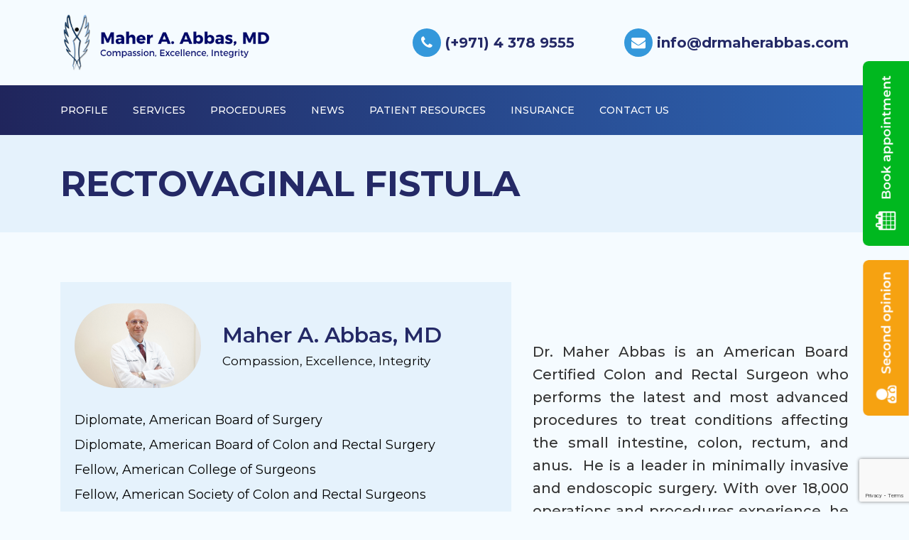

--- FILE ---
content_type: text/html; charset=UTF-8
request_url: https://drmaherabbas.com/colorectal-conditions/rectovaginal-fistula/
body_size: 12142
content:
<!DOCTYPE html>
<html>
<head>
	<title>
		Vaginal Fistula - Maher A. Abbas, MD, proctologist, colorectal surgeon	</title>
	<meta charset="utf-8">
	<meta name="viewport" content="width=device-width, initial-scale=1, shrink-to-fit=no">
	<meta name="google-site-verification" content="3b1ttcNuIa4mh7nD_2sW6VGEXdz-4ih09uMjSKxZBow" />
    <link rel="icon" type="image/png" sizes="32x32" href="https://drmaherabbas.com/wp-content/themes/maher/assets/dist/img/favicon.png">
	<meta name='robots' content='index, follow, max-image-preview:large, max-snippet:-1, max-video-preview:-1' />
	<style>img:is([sizes="auto" i], [sizes^="auto," i]) { contain-intrinsic-size: 3000px 1500px }</style>
	
	<!-- This site is optimized with the Yoast SEO plugin v26.4 - https://yoast.com/wordpress/plugins/seo/ -->
	<meta name="description" content="What should you know about vaginal fistula? Signs to watch for, treatment - all about vaginal fistula" />
	<link rel="canonical" href="https://drmaherabbas.com/colorectal-conditions/rectovaginal-fistula/" />
	<meta property="og:locale" content="en_US" />
	<meta property="og:type" content="article" />
	<meta property="og:title" content="Vaginal Fistula - Maher A. Abbas, MD, proctologist, colorectal surgeon" />
	<meta property="og:description" content="What should you know about vaginal fistula? Signs to watch for, treatment - all about vaginal fistula" />
	<meta property="og:url" content="https://drmaherabbas.com/colorectal-conditions/rectovaginal-fistula/" />
	<meta property="og:site_name" content="Maher A. Abbas, MD" />
	<meta property="article:modified_time" content="2023-08-31T09:03:49+00:00" />
	<meta property="og:image" content="https://drmaherabbas.com/wp-content/uploads/2019/01/figure-1-the-pelvic-organs-with-the-vagina-and-the-rectum-300x297.jpg" />
	<meta name="twitter:card" content="summary_large_image" />
	<meta name="twitter:label1" content="Est. reading time" />
	<meta name="twitter:data1" content="6 minutes" />
	<script type="application/ld+json" class="yoast-schema-graph">{"@context":"https://schema.org","@graph":[{"@type":"WebPage","@id":"https://drmaherabbas.com/colorectal-conditions/rectovaginal-fistula/","url":"https://drmaherabbas.com/colorectal-conditions/rectovaginal-fistula/","name":"Vaginal Fistula - Maher A. Abbas, MD, proctologist, colorectal surgeon","isPartOf":{"@id":"https://drmaherabbas.com/#website"},"primaryImageOfPage":{"@id":"https://drmaherabbas.com/colorectal-conditions/rectovaginal-fistula/#primaryimage"},"image":{"@id":"https://drmaherabbas.com/colorectal-conditions/rectovaginal-fistula/#primaryimage"},"thumbnailUrl":"https://drmaherabbas.com/wp-content/uploads/2019/01/figure-1-the-pelvic-organs-with-the-vagina-and-the-rectum-300x297.jpg","datePublished":"2018-07-12T14:03:39+00:00","dateModified":"2023-08-31T09:03:49+00:00","description":"What should you know about vaginal fistula? Signs to watch for, treatment - all about vaginal fistula","breadcrumb":{"@id":"https://drmaherabbas.com/colorectal-conditions/rectovaginal-fistula/#breadcrumb"},"inLanguage":"en-US","potentialAction":[{"@type":"ReadAction","target":["https://drmaherabbas.com/colorectal-conditions/rectovaginal-fistula/"]}]},{"@type":"ImageObject","inLanguage":"en-US","@id":"https://drmaherabbas.com/colorectal-conditions/rectovaginal-fistula/#primaryimage","url":"https://drmaherabbas.com/wp-content/uploads/2019/01/figure-1-the-pelvic-organs-with-the-vagina-and-the-rectum-300x297.jpg","contentUrl":"https://drmaherabbas.com/wp-content/uploads/2019/01/figure-1-the-pelvic-organs-with-the-vagina-and-the-rectum-300x297.jpg"},{"@type":"BreadcrumbList","@id":"https://drmaherabbas.com/colorectal-conditions/rectovaginal-fistula/#breadcrumb","itemListElement":[{"@type":"ListItem","position":1,"name":"Home","item":"https://drmaherabbas.com/"},{"@type":"ListItem","position":2,"name":"Colorectal Conditions","item":"https://drmaherabbas.com/colorectal-conditions/"},{"@type":"ListItem","position":3,"name":"Rectovaginal Fistula"}]},{"@type":"WebSite","@id":"https://drmaherabbas.com/#website","url":"https://drmaherabbas.com/","name":"Maher A. Abbas, MD","description":"Compassion, Excellence, Integrity","potentialAction":[{"@type":"SearchAction","target":{"@type":"EntryPoint","urlTemplate":"https://drmaherabbas.com/?s={search_term_string}"},"query-input":{"@type":"PropertyValueSpecification","valueRequired":true,"valueName":"search_term_string"}}],"inLanguage":"en-US"}]}</script>
	<!-- / Yoast SEO plugin. -->


<link rel='stylesheet' id='styles-css' href='https://drmaherabbas.com/wp-content/themes/maher/assets/dist/css/styles.min.css?ver=6.8.3' type='text/css' media='all' />
<link rel='stylesheet' id='wp-block-library-css' href='https://drmaherabbas.com/wp-includes/css/dist/block-library/style.min.css?ver=6.8.3' type='text/css' media='all' />
<style id='classic-theme-styles-inline-css' type='text/css'>
/*! This file is auto-generated */
.wp-block-button__link{color:#fff;background-color:#32373c;border-radius:9999px;box-shadow:none;text-decoration:none;padding:calc(.667em + 2px) calc(1.333em + 2px);font-size:1.125em}.wp-block-file__button{background:#32373c;color:#fff;text-decoration:none}
</style>
<style id='global-styles-inline-css' type='text/css'>
:root{--wp--preset--aspect-ratio--square: 1;--wp--preset--aspect-ratio--4-3: 4/3;--wp--preset--aspect-ratio--3-4: 3/4;--wp--preset--aspect-ratio--3-2: 3/2;--wp--preset--aspect-ratio--2-3: 2/3;--wp--preset--aspect-ratio--16-9: 16/9;--wp--preset--aspect-ratio--9-16: 9/16;--wp--preset--color--black: #000000;--wp--preset--color--cyan-bluish-gray: #abb8c3;--wp--preset--color--white: #ffffff;--wp--preset--color--pale-pink: #f78da7;--wp--preset--color--vivid-red: #cf2e2e;--wp--preset--color--luminous-vivid-orange: #ff6900;--wp--preset--color--luminous-vivid-amber: #fcb900;--wp--preset--color--light-green-cyan: #7bdcb5;--wp--preset--color--vivid-green-cyan: #00d084;--wp--preset--color--pale-cyan-blue: #8ed1fc;--wp--preset--color--vivid-cyan-blue: #0693e3;--wp--preset--color--vivid-purple: #9b51e0;--wp--preset--gradient--vivid-cyan-blue-to-vivid-purple: linear-gradient(135deg,rgba(6,147,227,1) 0%,rgb(155,81,224) 100%);--wp--preset--gradient--light-green-cyan-to-vivid-green-cyan: linear-gradient(135deg,rgb(122,220,180) 0%,rgb(0,208,130) 100%);--wp--preset--gradient--luminous-vivid-amber-to-luminous-vivid-orange: linear-gradient(135deg,rgba(252,185,0,1) 0%,rgba(255,105,0,1) 100%);--wp--preset--gradient--luminous-vivid-orange-to-vivid-red: linear-gradient(135deg,rgba(255,105,0,1) 0%,rgb(207,46,46) 100%);--wp--preset--gradient--very-light-gray-to-cyan-bluish-gray: linear-gradient(135deg,rgb(238,238,238) 0%,rgb(169,184,195) 100%);--wp--preset--gradient--cool-to-warm-spectrum: linear-gradient(135deg,rgb(74,234,220) 0%,rgb(151,120,209) 20%,rgb(207,42,186) 40%,rgb(238,44,130) 60%,rgb(251,105,98) 80%,rgb(254,248,76) 100%);--wp--preset--gradient--blush-light-purple: linear-gradient(135deg,rgb(255,206,236) 0%,rgb(152,150,240) 100%);--wp--preset--gradient--blush-bordeaux: linear-gradient(135deg,rgb(254,205,165) 0%,rgb(254,45,45) 50%,rgb(107,0,62) 100%);--wp--preset--gradient--luminous-dusk: linear-gradient(135deg,rgb(255,203,112) 0%,rgb(199,81,192) 50%,rgb(65,88,208) 100%);--wp--preset--gradient--pale-ocean: linear-gradient(135deg,rgb(255,245,203) 0%,rgb(182,227,212) 50%,rgb(51,167,181) 100%);--wp--preset--gradient--electric-grass: linear-gradient(135deg,rgb(202,248,128) 0%,rgb(113,206,126) 100%);--wp--preset--gradient--midnight: linear-gradient(135deg,rgb(2,3,129) 0%,rgb(40,116,252) 100%);--wp--preset--font-size--small: 13px;--wp--preset--font-size--medium: 20px;--wp--preset--font-size--large: 36px;--wp--preset--font-size--x-large: 42px;--wp--preset--spacing--20: 0.44rem;--wp--preset--spacing--30: 0.67rem;--wp--preset--spacing--40: 1rem;--wp--preset--spacing--50: 1.5rem;--wp--preset--spacing--60: 2.25rem;--wp--preset--spacing--70: 3.38rem;--wp--preset--spacing--80: 5.06rem;--wp--preset--shadow--natural: 6px 6px 9px rgba(0, 0, 0, 0.2);--wp--preset--shadow--deep: 12px 12px 50px rgba(0, 0, 0, 0.4);--wp--preset--shadow--sharp: 6px 6px 0px rgba(0, 0, 0, 0.2);--wp--preset--shadow--outlined: 6px 6px 0px -3px rgba(255, 255, 255, 1), 6px 6px rgba(0, 0, 0, 1);--wp--preset--shadow--crisp: 6px 6px 0px rgba(0, 0, 0, 1);}:where(.is-layout-flex){gap: 0.5em;}:where(.is-layout-grid){gap: 0.5em;}body .is-layout-flex{display: flex;}.is-layout-flex{flex-wrap: wrap;align-items: center;}.is-layout-flex > :is(*, div){margin: 0;}body .is-layout-grid{display: grid;}.is-layout-grid > :is(*, div){margin: 0;}:where(.wp-block-columns.is-layout-flex){gap: 2em;}:where(.wp-block-columns.is-layout-grid){gap: 2em;}:where(.wp-block-post-template.is-layout-flex){gap: 1.25em;}:where(.wp-block-post-template.is-layout-grid){gap: 1.25em;}.has-black-color{color: var(--wp--preset--color--black) !important;}.has-cyan-bluish-gray-color{color: var(--wp--preset--color--cyan-bluish-gray) !important;}.has-white-color{color: var(--wp--preset--color--white) !important;}.has-pale-pink-color{color: var(--wp--preset--color--pale-pink) !important;}.has-vivid-red-color{color: var(--wp--preset--color--vivid-red) !important;}.has-luminous-vivid-orange-color{color: var(--wp--preset--color--luminous-vivid-orange) !important;}.has-luminous-vivid-amber-color{color: var(--wp--preset--color--luminous-vivid-amber) !important;}.has-light-green-cyan-color{color: var(--wp--preset--color--light-green-cyan) !important;}.has-vivid-green-cyan-color{color: var(--wp--preset--color--vivid-green-cyan) !important;}.has-pale-cyan-blue-color{color: var(--wp--preset--color--pale-cyan-blue) !important;}.has-vivid-cyan-blue-color{color: var(--wp--preset--color--vivid-cyan-blue) !important;}.has-vivid-purple-color{color: var(--wp--preset--color--vivid-purple) !important;}.has-black-background-color{background-color: var(--wp--preset--color--black) !important;}.has-cyan-bluish-gray-background-color{background-color: var(--wp--preset--color--cyan-bluish-gray) !important;}.has-white-background-color{background-color: var(--wp--preset--color--white) !important;}.has-pale-pink-background-color{background-color: var(--wp--preset--color--pale-pink) !important;}.has-vivid-red-background-color{background-color: var(--wp--preset--color--vivid-red) !important;}.has-luminous-vivid-orange-background-color{background-color: var(--wp--preset--color--luminous-vivid-orange) !important;}.has-luminous-vivid-amber-background-color{background-color: var(--wp--preset--color--luminous-vivid-amber) !important;}.has-light-green-cyan-background-color{background-color: var(--wp--preset--color--light-green-cyan) !important;}.has-vivid-green-cyan-background-color{background-color: var(--wp--preset--color--vivid-green-cyan) !important;}.has-pale-cyan-blue-background-color{background-color: var(--wp--preset--color--pale-cyan-blue) !important;}.has-vivid-cyan-blue-background-color{background-color: var(--wp--preset--color--vivid-cyan-blue) !important;}.has-vivid-purple-background-color{background-color: var(--wp--preset--color--vivid-purple) !important;}.has-black-border-color{border-color: var(--wp--preset--color--black) !important;}.has-cyan-bluish-gray-border-color{border-color: var(--wp--preset--color--cyan-bluish-gray) !important;}.has-white-border-color{border-color: var(--wp--preset--color--white) !important;}.has-pale-pink-border-color{border-color: var(--wp--preset--color--pale-pink) !important;}.has-vivid-red-border-color{border-color: var(--wp--preset--color--vivid-red) !important;}.has-luminous-vivid-orange-border-color{border-color: var(--wp--preset--color--luminous-vivid-orange) !important;}.has-luminous-vivid-amber-border-color{border-color: var(--wp--preset--color--luminous-vivid-amber) !important;}.has-light-green-cyan-border-color{border-color: var(--wp--preset--color--light-green-cyan) !important;}.has-vivid-green-cyan-border-color{border-color: var(--wp--preset--color--vivid-green-cyan) !important;}.has-pale-cyan-blue-border-color{border-color: var(--wp--preset--color--pale-cyan-blue) !important;}.has-vivid-cyan-blue-border-color{border-color: var(--wp--preset--color--vivid-cyan-blue) !important;}.has-vivid-purple-border-color{border-color: var(--wp--preset--color--vivid-purple) !important;}.has-vivid-cyan-blue-to-vivid-purple-gradient-background{background: var(--wp--preset--gradient--vivid-cyan-blue-to-vivid-purple) !important;}.has-light-green-cyan-to-vivid-green-cyan-gradient-background{background: var(--wp--preset--gradient--light-green-cyan-to-vivid-green-cyan) !important;}.has-luminous-vivid-amber-to-luminous-vivid-orange-gradient-background{background: var(--wp--preset--gradient--luminous-vivid-amber-to-luminous-vivid-orange) !important;}.has-luminous-vivid-orange-to-vivid-red-gradient-background{background: var(--wp--preset--gradient--luminous-vivid-orange-to-vivid-red) !important;}.has-very-light-gray-to-cyan-bluish-gray-gradient-background{background: var(--wp--preset--gradient--very-light-gray-to-cyan-bluish-gray) !important;}.has-cool-to-warm-spectrum-gradient-background{background: var(--wp--preset--gradient--cool-to-warm-spectrum) !important;}.has-blush-light-purple-gradient-background{background: var(--wp--preset--gradient--blush-light-purple) !important;}.has-blush-bordeaux-gradient-background{background: var(--wp--preset--gradient--blush-bordeaux) !important;}.has-luminous-dusk-gradient-background{background: var(--wp--preset--gradient--luminous-dusk) !important;}.has-pale-ocean-gradient-background{background: var(--wp--preset--gradient--pale-ocean) !important;}.has-electric-grass-gradient-background{background: var(--wp--preset--gradient--electric-grass) !important;}.has-midnight-gradient-background{background: var(--wp--preset--gradient--midnight) !important;}.has-small-font-size{font-size: var(--wp--preset--font-size--small) !important;}.has-medium-font-size{font-size: var(--wp--preset--font-size--medium) !important;}.has-large-font-size{font-size: var(--wp--preset--font-size--large) !important;}.has-x-large-font-size{font-size: var(--wp--preset--font-size--x-large) !important;}
:where(.wp-block-post-template.is-layout-flex){gap: 1.25em;}:where(.wp-block-post-template.is-layout-grid){gap: 1.25em;}
:where(.wp-block-columns.is-layout-flex){gap: 2em;}:where(.wp-block-columns.is-layout-grid){gap: 2em;}
:root :where(.wp-block-pullquote){font-size: 1.5em;line-height: 1.6;}
</style>
<link rel='stylesheet' id='contact-form-7-css' href='https://drmaherabbas.com/wp-content/plugins/contact-form-7/includes/css/styles.css?ver=6.1.3' type='text/css' media='all' />
<link rel='stylesheet' id='wpa-css-css' href='https://drmaherabbas.com/wp-content/plugins/honeypot/includes/css/wpa.css?ver=2.3.04' type='text/css' media='all' />
<link rel='stylesheet' id='shame-css-css' href='https://drmaherabbas.com/wp-content/themes/maher/shame.css?ver=6.8.3' type='text/css' media='all' />
<script type="text/javascript" src="https://drmaherabbas.com/wp-content/themes/maher/assets/dist/js/bundle.min.js?ver=6.8.3" id="app-js"></script>
<script type="text/javascript" src="https://drmaherabbas.com/wp-includes/js/jquery/jquery.min.js?ver=3.7.1" id="jquery-core-js"></script>
<script type="text/javascript" src="https://drmaherabbas.com/wp-includes/js/jquery/jquery-migrate.min.js?ver=3.4.1" id="jquery-migrate-js"></script>
		<style type="text/css" id="wp-custom-css">
			.archive-items .archive-elem__image {
  background-size: contain;
}
div.presentations-contents {
	padding-bottom: 30px;
}
div.presentations-contents a {
	text-decoration: none;
}
div.presentations-contents i.fa.fa-bullseye {
  padding-right: 6px;
}
p.wp-caption-text {
  text-align: center;	
}

.lang-item.lang-item-104.lang-item-en.lang-item-first.menu-item.menu-item-type-custom.menu-item-object-custom.menu-item-4249-en {
	display:unset;
}

.site-nav .lang-item {padding-top:25px;}

.lang-item img {
    width: 30px!important;
    height: 20px!important;
	  position: center;
}
.sidr-class-lang-item img {
	width: 45px;
	height: 25px;
	margin: 10px;
  margin-left: 0px;
	
}
@media (max-width: 75em){
.site-nav {
    display: none;
}
	.site-header__icons{
		float:initial;
		margin-top:0px;
	}
	.site-header__icons li{margin-bottom:10px;}
	
	.site-header__mobile-menu {
    display: block;
	height:88px!important
}
	
}

.site-nav li {
	font-size:14px;
}

		</style>
			<!-- Google Tag Manager -->
	<script>(function(w,d,s,l,i){w[l]=w[l]||[];w[l].push({'gtm.start':
	new Date().getTime(),event:'gtm.js'});var f=d.getElementsByTagName(s)[0],
	j=d.createElement(s),dl=l!='dataLayer'?'&l='+l:'';j.async=true;j.src=
	'https://www.googletagmanager.com/gtm.js?id='+i+dl;f.parentNode.insertBefore(j,f);
	})(window,document,'script','dataLayer','GTM-TGWH6PK');</script>
	<!-- End Google Tag Manager -->
</head>
<body data-rsssl=1 class="wp-singular page-template-default page page-id-1463 page-child parent-pageid-170 wp-theme-maher">
<!-- Google Tag Manager (noscript) -->
<noscript><iframe src="https://www.googletagmanager.com/ns.html?id=GTM-TGWH6PK"
height="0" width="0" style="display:none;visibility:hidden"></iframe></noscript>
<!-- End Google Tag Manager (noscript) -->
	<header class="site-header">
		<div class="container">
			<div class="row">
				<div class="col-9 col-md-5" data-mh="site-header__col">
					<a class="site-header__logo" href="https://drmaherabbas.com">
						<img src="https://drmaherabbas.com/wp-content/themes/maher/assets/dist/img/site-logo.png" alt="">
					</a>
				</div>

				<div class="col-3 col-md-7">
					<span class="site-header__mobile-menu" data-mh="site-header__col">
						<i class="fa fa-bars" aria-hidden="true"></i>
					</span>
					<ul class="site-header__icons">
						<li>
							<a href="tel:97143789555">
								<i class="fa fa-phone" aria-hidden="true"></i>
								(+971) 4 378 9555
							</a>
						</li>

												<li>
							<a href="mailto:inf&#111;&#64;&#100;&#114;m&#97;he&#114;&#97;b&#98;as.&#99;&#111;&#109;">
								<i class="fa fa-envelope" aria-hidden="true"></i>
								inf&#111;&#64;&#100;&#114;m&#97;he&#114;&#97;b&#98;as.&#99;&#111;&#109;							</a>
						</li>
					</ul>
				</div>
			</div>
		</div>
	</header>

	<nav class="site-nav">
		<div class="container">
			<div class="row">
				<div class="col-12">
					<ul id="menu-main-menu" class="menu"><li id="menu-item-29" class="menu-item menu-item-type-post_type menu-item-object-page menu-item-29"><a href="https://drmaherabbas.com/profile/">Profile</a></li>
<li id="menu-item-30" class="menu-item menu-item-type-post_type menu-item-object-page menu-item-30"><a href="https://drmaherabbas.com/services/">Services</a></li>
<li id="menu-item-28" class="menu-item menu-item-type-post_type menu-item-object-page menu-item-28"><a href="https://drmaherabbas.com/procedures-3/">Procedures</a></li>
<li id="menu-item-26" class="menu-item menu-item-type-post_type menu-item-object-page menu-item-has-children menu-item-26"><a href="https://drmaherabbas.com/news-media/">News</a>
<ul class="sub-menu">
	<li id="menu-item-443" class="menu-item menu-item-type-taxonomy menu-item-object-category menu-item-443"><a href="https://drmaherabbas.com/category/media/conference-ceremony-message/">Conference Ceremony Message</a></li>
	<li id="menu-item-2852" class="menu-item menu-item-type-taxonomy menu-item-object-category menu-item-2852"><a href="https://drmaherabbas.com/category/general-events/">General Events</a></li>
	<li id="menu-item-444" class="menu-item menu-item-type-taxonomy menu-item-object-category menu-item-444"><a href="https://drmaherabbas.com/category/media/press/">In The Press</a></li>
	<li id="menu-item-4848" class="menu-item menu-item-type-custom menu-item-object-custom menu-item-4848"><a href="https://drmaherabbas.com/category/latest-news/">Latest News</a></li>
	<li id="menu-item-445" class="menu-item menu-item-type-taxonomy menu-item-object-category menu-item-445"><a href="https://drmaherabbas.com/category/media/radio-interviews/">Radio Interviews</a></li>
	<li id="menu-item-544" class="menu-item menu-item-type-taxonomy menu-item-object-category menu-item-544"><a href="https://drmaherabbas.com/category/events/">Scientific Events</a></li>
	<li id="menu-item-446" class="menu-item menu-item-type-taxonomy menu-item-object-category menu-item-446"><a href="https://drmaherabbas.com/category/media/television-interviews/">Television Interviews</a></li>
</ul>
</li>
<li id="menu-item-647" class="menu-item menu-item-type-custom menu-item-object-custom menu-item-has-children menu-item-647"><a href="#">Patient resources</a>
<ul class="sub-menu">
	<li id="menu-item-1027" class="menu-item menu-item-type-taxonomy menu-item-object-category menu-item-1027"><a href="https://drmaherabbas.com/category/after-surgery/">After Surgery</a></li>
	<li id="menu-item-1028" class="menu-item menu-item-type-taxonomy menu-item-object-category menu-item-1028"><a href="https://drmaherabbas.com/category/before-surgery/">Before Surgery</a></li>
	<li id="menu-item-1029" class="menu-item menu-item-type-taxonomy menu-item-object-category menu-item-1029"><a href="https://drmaherabbas.com/category/procedure-preparations/">Procedure Preparations</a></li>
	<li id="menu-item-1030" class="menu-item menu-item-type-taxonomy menu-item-object-category menu-item-1030"><a href="https://drmaherabbas.com/category/treatment-instructions/">Treatment Instructions</a></li>
</ul>
</li>
<li id="menu-item-241" class="menu-item menu-item-type-post_type menu-item-object-page menu-item-241"><a href="https://drmaherabbas.com/insurance/">Insurance</a></li>
<li id="menu-item-23" class="menu-item menu-item-type-post_type menu-item-object-page menu-item-23"><a href="https://drmaherabbas.com/contact-us/">Contact us</a></li>
</ul>				</div>
			</div>
		</div>
	</nav><div class="archive-title">
    <div class="container">
        <div class="row">
            <div class="col-12">
                <h1>
                    Rectovaginal Fistula                </h1>
            </div>
        </div>
    </div>
</div><div class="colon-top">
    <div class="container">
        <div class="row">
            <div class="col-sm-12 col-md-7">
                
                <div class="colon-top__profile--bg">
                                            <div class="row">
                            <div class="col-sm-12 col-md-4" data-mh="profile__col">
                                <div class="profile-cols__image">
                                                                        <img src="https://drmaherabbas.com/wp-content/uploads/2023/08/picture-for-banner-3-1-scaled.jpg" alt="">
                                </div>
                            </div>

                            <div class="col-sm-12 col-md-8" data-mh="profile__col">
                                <div class="colon-top__profile--vertical">
                                    <div class="profile-cols__title--author">
                                        Maher A. Abbas, MD                                    </div>
                                    
                                    <div class="profile-cols__job">
                                        Compassion, Excellence, Integrity                                    </div>
                                </div>
                            </div>
                        </div>

                        <div class="row">
                            <div class="col-12">
                                <div class="profile-cols__about">
                                    <p>Diplomate, American Board of Surgery</p>
<p>Diplomate, American Board of Colon and Rectal Surgery</p>
<p>Fellow, American College of Surgeons</p>
<p>Fellow, American Society of Colon and Rectal Surgeons</p>
<p>Honorary Fellow, Philippine Society of Colon and Rectal Surgeons</p>
<p>Honorary Member, Surgical Section Serbian Medical Association</p>
                                </div>
                            </div>
                        </div>
                    
                    <div class="row">
                        <div class="col-12">
                            <div class="colon-top__quote">
                                “The best interest of the patient is the only interest to be considered…” 

W.J. Mayo, MD (Founder of the Mayo Clinic)                            </div>
                        </div>
                    </div>
                </div>
            </div>


            <div class="col-sm-12 col-md-5">
                <div class="colon-top__title">
                                    </div>

                <div class="colon-top__content">
                    <div class="entry">
                    <p>&nbsp;</p>
<p align="justify">Dr. Maher Abbas is an American Board Certified Colon and Rectal Surgeon who performs the latest and most advanced procedures to treat conditions affecting the small intestine, colon, rectum, and anus.  He is a leader in minimally invasive and endoscopic surgery. With over 18,000 operations and procedures experience, he provides state of the art treatment to his patients.</p>
<p>&nbsp;</p>
                    </div>
                </div>
            </div>
        </div>
    </div>
</div>    <article class="single-post-elem">
        <div class="container">
            <div class="row">
                <div class="col-12">
                    <div class="entry">
                        <h4><strong>What is a rectovaginal fistula?</strong></h4>
<p align="justify">A rectovaginal fistula is a condition best described as a tunnel that communicates between the rectum and the vagina [<strong>Figure 1</strong>].  The fistula can connect with any part of the vagina, but it is often in its lower portion.  Another type of fistula is anovaginal fistula which is a tunnel from inside the anus to the vagina or to the skin between the vagina and the anus.   Rectovaginal fistula is different from colovaginal fistula, which is typically a communication between the colon and the top aspect of the vagina.</p>
<p><img fetchpriority="high" decoding="async" class="alignnone wp-image-2680 aligncenter" src="https://drmaherabbas.com/wp-content/uploads/2019/01/figure-1-the-pelvic-organs-with-the-vagina-and-the-rectum-300x297.jpg" alt="" width="340" height="337" srcset="https://drmaherabbas.com/wp-content/uploads/2019/01/figure-1-the-pelvic-organs-with-the-vagina-and-the-rectum-300x297.jpg 300w, https://drmaherabbas.com/wp-content/uploads/2019/01/figure-1-the-pelvic-organs-with-the-vagina-and-the-rectum-150x150.jpg 150w, https://drmaherabbas.com/wp-content/uploads/2019/01/figure-1-the-pelvic-organs-with-the-vagina-and-the-rectum.jpg 433w" sizes="(max-width: 340px) 100vw, 340px" /></p>
<p style="text-align: center;">Figure 1 – The pelvic organs with the vagina and the rectum</p>
<p>&nbsp;</p>
<h4><strong>What causes a rectovaginal fistula?</strong></h4>
<p>Most women with rectovaginal fistula are young.  Several conditions can lead to a vaginal fistula including:</p>
<ul>
<li>Cancer</li>
<li>Childbirth trauma (episiotomy, forceps delivery, tear)</li>
<li>Crohn’s disease</li>
<li>Infection of an anal gland</li>
<li>Prior anal, rectal, or vaginal surgery</li>
<li>Radiation therapy</li>
<li>Trauma</li>
<li>Tuberculosis or other atypical infections</li>
</ul>
<p>&nbsp;</p>
<h4><strong>What are the symptoms of a rectovaginal fistula?</strong></h4>
<p align="justify">Most women with rectovaginal fistula have symptoms.  The severity and frequency of the symptoms vary depending on the location and size of the fistula, as well as the underlying condition.   Patients have 1 or more of the following symptoms:</p>
<ul>
<li>Abscess or cavity</li>
<li>Bloody secretion from the vagina</li>
<li>Fever</li>
<li>Pain and swelling in the vagina, anus, or perineum (the skin area between these 2 organs)</li>
<li>Pain during sexual intercourse</li>
<li>Passage of gas, liquid, or feces into the vagina</li>
<li>Pus drainage from the vagina (creamy whitish or yellowish fluid)</li>
<li>Skin opening or nodule in the vagina or the perineum</li>
<li>Urinary tract infection (bladder infection)</li>
<li>Yeast infection</li>
</ul>
<p>&nbsp;</p>
<h4><strong>How is a rectovaginal fistula diagnosed?</strong></h4>
<p align="justify">The history and physical examination are often sufficient to make the diagnosis.  An office-based examination includes visual inspection, probing of any vaginal or skin opening with a thin metal probe, a finger examination, and <a href="https://drmaherabbas.com/anoscopy/"><strong>Anoscopy</strong></a> or <a href="https://drmaherabbas.com/proctoscopy/"><strong>Proctoscopy</strong></a>  to look inside the anus and the rectum.    Dr. Maher Abbas personalizes the care of every patient.  One or more of the following tests may be recommended to complete the evaluation:</p>
<ul>
<li><u>Endoscopic examination</u>: <a href="https://drmaherabbas.com/colonoscopy-endoscopy/colonoscopy/"><strong>Colonoscopy</strong></a> to assess the large bowel (colon and rectum).  Colonoscopy is a very important test especially if the patient has any abdominal symptoms, rectal bleeding, or fistula features suggestive of the possibility of inflammatory bowel disease such as Crohn’s disease.   Vaginoscopy is an examination where the inside of the vagina is inspected using special instruments to document the presence and location of the fistula</li>
<li><u>Imaging studies</u>: an endoanal ultrasound or magnetic resonance scan (MRI) is ordered to assess the fistula and the anal sphincter muscles</li>
<li><u>Physiologic testing</u>: women with a childbirth history, trauma, or prior proctologic surgery, and/or symptoms of anal incontinence require testing of the anal function with <a href="https://drmaherabbas.com/anorectal-manometry/"><strong>Anorectal Manometry</strong></a> and rectal compliance measurements</li>
</ul>
<p align="justify">Some rectovaginal fistulas are very narrow and difficult to find during the office visit or additional testing.  Under such circumstance, it may be necessary to perform an examination under anesthesia in the operating room in order to employ various maneuvers to identify the fistula.</p>
<p>&nbsp;</p>
<h4><strong>How is a rectovaginal fistula treated?</strong></h4>
<p align="justify">Surgical intervention is the main treatment modality for women with rectovaginal fistula.   Temporary medical measures to help control the symptoms of the fistula include antibiotics, high fiber diet, the judicious use of anti-diarrheal pills if diarrhea is present, the insertion of a vaginal tampon or pad, daily vaginal irrigation, and the use of skin protecting ointments.</p>
<p>The following are some of the various types of surgery performed in patients with rectovaginal fistula:</p>
<ul>
<li>
<p align="justify"><strong>Abscess drainage</strong>. If a patient presents with acute abscess, incision and drainage of the abscess is the first step</p>
</li>
<li>
<p align="justify"><strong>Abdominal surgery. </strong>Women with a high fistula deep in the vagina and those with a colovaginal or enterovaginal fistula (communication from the colon or small bowel to the vagina) require an abdominal operation to remove the involved segment of small or large bowel.  Laparoscopic camera surgery (keyhole surgery) is Dr. Maher Abbas’ preferred method for patients with this type of fistulas.  The advantages of keyhole surgery include less risk, less pain, and faster recovery</p>
</li>
<li>
<p align="justify"><strong>Fistula removal (fistulotomy)</strong>. Fistula with minimal tissue involvement such as a low anovaginal fistula can be treated with fistula removal</p>
</li>
<li>
<p align="justify"><strong>Transanal fistula repair</strong>. Repair of the fistula with the use of an endorectal advancement flap (using the rectal lining) is the preferred method of repair in most young patients.  Reinforcement of the repair with the use of biologic mesh is helpful in some cases in order to increase the success rate</p>
</li>
<li>
<p align="justify"><strong>Transperineal fistula repair. </strong>Various techniques are available to correct the fistula by going through the perineum (the skin area between the vagina and the rectum).  A multilayer repair using different layers of tissue, an episioproctomy (division of the fistula with vaginal, rectal, and anal muscle reconstruction), or a muscle interposition repair (use of the gracilis muscle from the leg) are some of the options</p>
</li>
<li>
<p align="justify"><strong>Transvaginal fistula repair</strong>. Repair of the fistula coming through vagina is another technique that is recommended in some patients such as the elderly</p>
</li>
<li>
<p align="justify"><strong>Seton drainage</strong>. Many patients require control of the fistula drainage with a seton drain [<strong>Figure 2</strong>].   Following a minimum period of 6 to 8 weeks, a definitive fistula procedure is performed to eradicate the fistula</p>
</li>
</ul>
<p><img decoding="async" class="alignnone wp-image-2681 aligncenter" src="https://drmaherabbas.com/wp-content/uploads/2019/01/figure-2-seton-drain-300x138.jpg" alt="" width="443" height="204" srcset="https://drmaherabbas.com/wp-content/uploads/2019/01/figure-2-seton-drain-300x138.jpg 300w, https://drmaherabbas.com/wp-content/uploads/2019/01/figure-2-seton-drain.jpg 536w" sizes="(max-width: 443px) 100vw, 443px" /></p>
<p style="text-align: center;">Figure 2 <strong>&#8211; </strong>Seton drain</p>
<p>&nbsp;</p>
<h4><strong>What happens if a fistula is left untreated?</strong></h4>
<p align="justify">Rectovaginal fistula is a nuisance that negatively impacts a woman’s quality of life.  It is usually not dangerous but untreated it can become more complicated by forming additional tracts.   Furthermore, if a fistula is not drained properly it can form more serious infections including a deeper abscess infection.</p>
<p>&nbsp;</p>
<h4><strong>Why seek the care of Dr. Maher Abbas?</strong></h4>
<p align="justify">Dr. Maher Abbas is an American Board Certified Colon and Rectal Surgeon with special interest in simple and complex pelvic and colorectal fistulas.  He provides the entire spectrum of operations for rectovaginal and colovaginal fistulas including flap operations.  Rectovaginal fistulas are very complex and require extensive surgical expertise for best outcome.</p>
<p><img decoding="async" class="aligncenter size-medium wp-image-4768" src="https://drmaherabbas.com/wp-content/uploads/2023/08/aa5a2760-821b-4b1b-9a2b-009d77c9f75e-2-199x300.jpg" alt="" width="199" height="300" srcset="https://drmaherabbas.com/wp-content/uploads/2023/08/aa5a2760-821b-4b1b-9a2b-009d77c9f75e-2-199x300.jpg 199w, https://drmaherabbas.com/wp-content/uploads/2023/08/aa5a2760-821b-4b1b-9a2b-009d77c9f75e-2-678x1024.jpg 678w, https://drmaherabbas.com/wp-content/uploads/2023/08/aa5a2760-821b-4b1b-9a2b-009d77c9f75e-2-768x1160.jpg 768w, https://drmaherabbas.com/wp-content/uploads/2023/08/aa5a2760-821b-4b1b-9a2b-009d77c9f75e-2.jpg 900w" sizes="(max-width: 199px) 100vw, 199px" /></p>
<p align="justify">If you would like to schedule a consultation with Dr. Maher Abbas to discuss and evaluate your condition, <a href="https://drmaherabbas.com/contact-us/"><strong>click here</strong></a>.  If you have previously undergone any operation or tests related to your condition, kindly bring all outside reports for Dr. Maher Abbas to review the day of your consultation.</p>
                    </div>

                                    </div>
            </div>
        </div>
    </article>

 
<div class="bottom-contact">
    <div class="container">
        <div class="row">
           <div class="col-12">
               <h4 class="bottom-contact__title">
                   Contact Us               </h4>
           </div>
        </div>

        <div class="row">
           <div class="col-md-12 col-lg-10 offset-lg-1">
			    
<div class="wpcf7 no-js" id="wpcf7-f87-o1" lang="en-GB" dir="ltr" data-wpcf7-id="87">
<div class="screen-reader-response"><p role="status" aria-live="polite" aria-atomic="true"></p> <ul></ul></div>
<form action="/colorectal-conditions/rectovaginal-fistula/#wpcf7-f87-o1" method="post" class="wpcf7-form init" aria-label="Contact form" novalidate="novalidate" data-status="init">
<fieldset class="hidden-fields-container"><input type="hidden" name="_wpcf7" value="87" /><input type="hidden" name="_wpcf7_version" value="6.1.3" /><input type="hidden" name="_wpcf7_locale" value="en_GB" /><input type="hidden" name="_wpcf7_unit_tag" value="wpcf7-f87-o1" /><input type="hidden" name="_wpcf7_container_post" value="0" /><input type="hidden" name="_wpcf7_posted_data_hash" value="" /><input type="hidden" name="_wpcf7_recaptcha_response" value="" />
</fieldset>
<div class="row">
	<div class="col-sm-12 col-md-6">
		<div class="row bottom-contact__row">
			<div class="col-12">
				<p><span class="wpcf7-form-control-wrap" data-name="text-694"><input size="40" maxlength="400" class="wpcf7-form-control wpcf7-text wpcf7-validates-as-required" aria-required="true" aria-invalid="false" placeholder="Name:" value="" type="text" name="text-694" /></span>
				</p>
			</div>
		</div>
		<div class="row bottom-contact__row">
			<div class="col-12">
				<p><span class="wpcf7-form-control-wrap" data-name="email-192"><input size="40" maxlength="400" class="wpcf7-form-control wpcf7-email wpcf7-validates-as-required wpcf7-text wpcf7-validates-as-email" aria-required="true" aria-invalid="false" placeholder="Email:" value="" type="email" name="email-192" /></span>
				</p>
			</div>
		</div>
		<div class="row bottom-contact__row">
			<div class="col-12">
				<p><span class="wpcf7-form-control-wrap" data-name="text-434"><input size="40" maxlength="400" class="wpcf7-form-control wpcf7-text" aria-invalid="false" placeholder="City:" value="" type="text" name="text-434" /></span>
				</p>
			</div>
		</div>
		<div class="row bottom-contact__row">
			<div class="col-12">
				<p><span class="wpcf7-form-control-wrap" data-name="text-755"><input size="40" maxlength="400" class="wpcf7-form-control wpcf7-text" aria-invalid="false" placeholder="Country:" value="" type="text" name="text-755" /></span>
				</p>
			</div>
		</div>
		<div class="row bottom-contact__row">
			<div class="col-12">
				<p><span class="wpcf7-form-control-wrap" data-name="tel-715"><input size="40" maxlength="400" class="wpcf7-form-control wpcf7-tel wpcf7-text wpcf7-validates-as-tel" aria-invalid="false" placeholder="Phone number:" value="" type="tel" name="tel-715" /></span>
				</p>
			</div>
		</div>
		<div class="row bottom-contact__row">
			<div class="col-12">
				<p><span class="wpcf7-form-control-wrap" data-name="textarea-968"><textarea cols="40" rows="10" maxlength="2000" class="wpcf7-form-control wpcf7-textarea wpcf7-validates-as-required" aria-required="true" aria-invalid="false" placeholder="Reason for appointment:" name="textarea-968"></textarea></span>
				</p>
			</div>
		</div>
	</div>
	<div class="col-sm-12 col-md-6">
		<div class="row bottom-contact__row">
			<div class="col-12">
				<p>Preferred location for appointment<br />
<span class="wpcf7-form-control-wrap" data-name="checkbox-location"><span class="wpcf7-form-control wpcf7-checkbox"><span class="wpcf7-list-item first"><input type="checkbox" name="checkbox-location[]" value="King’s College Hospital London, Dubai" /><span class="wpcf7-list-item-label">King’s College Hospital London, Dubai</span></span><span class="wpcf7-list-item"><input type="checkbox" name="checkbox-location[]" value="Al-Zahra Hospital, Dubai" /><span class="wpcf7-list-item-label">Al-Zahra Hospital, Dubai</span></span><span class="wpcf7-list-item last"><input type="checkbox" name="checkbox-location[]" value="No location preference" /><span class="wpcf7-list-item-label">No location preference</span></span></span></span>
				</p>
			</div>
		</div>
		<div class="row bottom-contact__row">
			<div class="col-12">
				<p>Appointment details<br />
<span class="wpcf7-form-control-wrap" data-name="checkbox-218"><span class="wpcf7-form-control wpcf7-checkbox"><span class="wpcf7-list-item first"><input type="checkbox" name="checkbox-218[]" value="Need urgent appointment (within 24-72 hours)" /><span class="wpcf7-list-item-label">Need urgent appointment (within 24-72 hours)</span></span><span class="wpcf7-list-item"><input type="checkbox" name="checkbox-218[]" value="Need routine appointment" /><span class="wpcf7-list-item-label">Need routine appointment</span></span><span class="wpcf7-list-item last"><input type="checkbox" name="checkbox-218[]" value="Request virtual online consultation (international patients only)" /><span class="wpcf7-list-item-label">Request virtual online consultation (international patients only)</span></span></span></span>
				</p>
			</div>
		</div>
		<div class="row bottom-contact__row">
			<div class="col-12">
				<p><input class="wpcf7-form-control wpcf7-submit has-spinner" type="submit" value="Send" />
				</p>
			</div>
		</div>
	</div>
</div><div class="wpcf7-response-output" aria-hidden="true"></div>
</form>
</div>
			               
           </div>
        </div>
    </div>
</div>

<footer class="site-footer">
    <div class="container">
        <div class="row">
            <div class="col-sm-12 col-md-5">
                <a class="site-footer__logo" href="https://drmaherabbas.com">
                    <img src="https://drmaherabbas.com/wp-content/themes/maher/assets/dist/img/site-logo@2x.png" alt="">
                </a>

                <div class="site-footer--padding-left">
                    <div class="site-footer__title">
                    Social media                    </div>

                                            <div class="site-footer__social-elems">
                            <ul>
                                                                    <li>
                                        <a href="https://www.facebook.com/drmaherabbasmd">
                                            <i class="fa fa-facebook-square" aria-hidden="true"></i>
                                        </a>
                                    </li>
                                                                    <li>
                                        <a href="https://twitter.com/dubaicolorectal?lang=en">
                                            <i class="fa fa-twitter" aria-hidden="true"></i>
                                        </a>
                                    </li>
                                                                    <li>
                                        <a href="https://www.youtube.com/channel/UC7Q29BgtekXbQBuOUi3s3zw">
                                            <i class="fa fa-youtube-play" aria-hidden="true"></i>
                                        </a>
                                    </li>
                                                                    <li>
                                        <a href="https://www.linkedin.com/in/drmaherabbas/">
                                            <i class="fa fa-linkedin-square" aria-hidden="true"></i>
                                        </a>
                                    </li>
                                                                    <li>
                                        <a href="https://www.instagram.com/dubaicolorectal/">
                                            <i class="fa fa-instagram" aria-hidden="true"></i>
                                        </a>
                                    </li>
                                                            </ul>
                        </div>
                                    </div>   
            </div>

            <div class="col-sm-12 col-md-7">
                <div class="site-footer__title">
                   Contact Us                </div>

                                    <div class="site-footer__contact-elems">
                        <ul class="row">
                                                            <li class="col-sm-12 col-md-4">
                                    <span class="site-footer__contact-elems--icon">
                                        <i class="fa fa-phone" aria-hidden="true"></i>
                                    </span>
                                    <div class="site-footer__contact-elems--content">
                                                                                                                            <a href="tel:97143789555">
                                                (+971) 4 378 9555                                            </a>
                                                                            </div>
                                </li>
                                                            <li class="col-sm-12 col-md-8">
                                    <span class="site-footer__contact-elems--icon">
                                        <i class="fa fa-map-marker" aria-hidden="true"></i>
                                    </span>
                                    <div class="site-footer__contact-elems--content">
                                                                                                                            King’s College Hospital London <br> Jumeirah Clinic<br>(Umm Suqeim 1, Dubai, UAE) ENG                                                                            </div>
                                </li>
                                                            <li class="col-sm-12 col-md-4">
                                    <span class="site-footer__contact-elems--icon">
                                        <i class="fa fa-phone" aria-hidden="true"></i>
                                    </span>
                                    <div class="site-footer__contact-elems--content">
                                                                                                                            <a href="tel:97145199999">
                                                (+971) 4 519 9999                                            </a>
                                                                            </div>
                                </li>
                                                            <li class="col-sm-12 col-md-8">
                                    <span class="site-footer__contact-elems--icon">
                                        <i class="fa fa-map-marker" aria-hidden="true"></i>
                                    </span>
                                    <div class="site-footer__contact-elems--content">
                                                                                                                            King’s College Hospital London<br> Main Hospital<br> (Dubai Hills, Dubai, UAE)                                                                            </div>
                                </li>
                                                            <li class="col-sm-12 col-md-4">
                                    <span class="site-footer__contact-elems--icon">
                                        <i class="fa fa-phone" aria-hidden="true"></i>
                                    </span>
                                    <div class="site-footer__contact-elems--content">
                                                                                                                            <a href="tel:97143786666">
                                                (+971) 4 378 6666                                            </a>
                                                                            </div>
                                </li>
                                                            <li class="col-sm-12 col-md-8">
                                    <span class="site-footer__contact-elems--icon">
                                        <i class="fa fa-map-marker" aria-hidden="true"></i>
                                    </span>
                                    <div class="site-footer__contact-elems--content">
                                                                                                                            Al-Zahra Private Hospital <br>(Al Barsha 1, Dubai, UAE)                                                                            </div>
                                </li>
                                                    </ul>
                    </div>
                            </div>

            <div class="col-sm-12 col-md-4">
                
            </div>
        </div>

        <div class="row">
            <div class="col-12 site-footer__copyright">
                &copy; Copyright 2026 Dr. Maher A. Abbas. All rights reserved.
            </div>
        </div>
    </div>
</footer>

<div class="booking-items">
    <aside class="booking">
        <a data-fancybox="modal "data-src="#booking-modal" href="#">
            <img src="https://drmaherabbas.com/wp-content/themes/maher/assets/dist/img/booking.png" alt="">
        </a>
    </aside>

    <aside class="second-booking">
        <a href="https://drmaherabbas.com/get-a-second-opinion-with-dr-maher-abbas/">
            <img src="https://drmaherabbas.com/wp-content/themes/maher/assets/dist/img/second-fixed.png" alt="">
        </a>
    </aside>
</div>



<div id="booking-modal" style="display:none">
    <div class="bottom-contact bottom-contact--modal">
      <h4 class='bottom-contact__title'>
			
            Make An Appointment
        </h4>
        <h5 class='bottom-contact__subtitle'>
            <p>Get in touch with Dr. Maher!</p>
            <p>We will contact you within 24 hours!</p>
        </h5>	
        
        
<div class="wpcf7 no-js" id="wpcf7-f87-o2" lang="en-GB" dir="ltr" data-wpcf7-id="87">
<div class="screen-reader-response"><p role="status" aria-live="polite" aria-atomic="true"></p> <ul></ul></div>
<form action="/colorectal-conditions/rectovaginal-fistula/#wpcf7-f87-o2" method="post" class="wpcf7-form init" aria-label="Contact form" novalidate="novalidate" data-status="init">
<fieldset class="hidden-fields-container"><input type="hidden" name="_wpcf7" value="87" /><input type="hidden" name="_wpcf7_version" value="6.1.3" /><input type="hidden" name="_wpcf7_locale" value="en_GB" /><input type="hidden" name="_wpcf7_unit_tag" value="wpcf7-f87-o2" /><input type="hidden" name="_wpcf7_container_post" value="0" /><input type="hidden" name="_wpcf7_posted_data_hash" value="" /><input type="hidden" name="_wpcf7_recaptcha_response" value="" />
</fieldset>
<div class="row">
	<div class="col-sm-12 col-md-6">
		<div class="row bottom-contact__row">
			<div class="col-12">
				<p><span class="wpcf7-form-control-wrap" data-name="text-694"><input size="40" maxlength="400" class="wpcf7-form-control wpcf7-text wpcf7-validates-as-required" aria-required="true" aria-invalid="false" placeholder="Name:" value="" type="text" name="text-694" /></span>
				</p>
			</div>
		</div>
		<div class="row bottom-contact__row">
			<div class="col-12">
				<p><span class="wpcf7-form-control-wrap" data-name="email-192"><input size="40" maxlength="400" class="wpcf7-form-control wpcf7-email wpcf7-validates-as-required wpcf7-text wpcf7-validates-as-email" aria-required="true" aria-invalid="false" placeholder="Email:" value="" type="email" name="email-192" /></span>
				</p>
			</div>
		</div>
		<div class="row bottom-contact__row">
			<div class="col-12">
				<p><span class="wpcf7-form-control-wrap" data-name="text-434"><input size="40" maxlength="400" class="wpcf7-form-control wpcf7-text" aria-invalid="false" placeholder="City:" value="" type="text" name="text-434" /></span>
				</p>
			</div>
		</div>
		<div class="row bottom-contact__row">
			<div class="col-12">
				<p><span class="wpcf7-form-control-wrap" data-name="text-755"><input size="40" maxlength="400" class="wpcf7-form-control wpcf7-text" aria-invalid="false" placeholder="Country:" value="" type="text" name="text-755" /></span>
				</p>
			</div>
		</div>
		<div class="row bottom-contact__row">
			<div class="col-12">
				<p><span class="wpcf7-form-control-wrap" data-name="tel-715"><input size="40" maxlength="400" class="wpcf7-form-control wpcf7-tel wpcf7-text wpcf7-validates-as-tel" aria-invalid="false" placeholder="Phone number:" value="" type="tel" name="tel-715" /></span>
				</p>
			</div>
		</div>
		<div class="row bottom-contact__row">
			<div class="col-12">
				<p><span class="wpcf7-form-control-wrap" data-name="textarea-968"><textarea cols="40" rows="10" maxlength="2000" class="wpcf7-form-control wpcf7-textarea wpcf7-validates-as-required" aria-required="true" aria-invalid="false" placeholder="Reason for appointment:" name="textarea-968"></textarea></span>
				</p>
			</div>
		</div>
	</div>
	<div class="col-sm-12 col-md-6">
		<div class="row bottom-contact__row">
			<div class="col-12">
				<p>Preferred location for appointment<br />
<span class="wpcf7-form-control-wrap" data-name="checkbox-location"><span class="wpcf7-form-control wpcf7-checkbox"><span class="wpcf7-list-item first"><input type="checkbox" name="checkbox-location[]" value="King’s College Hospital London, Dubai" /><span class="wpcf7-list-item-label">King’s College Hospital London, Dubai</span></span><span class="wpcf7-list-item"><input type="checkbox" name="checkbox-location[]" value="Al-Zahra Hospital, Dubai" /><span class="wpcf7-list-item-label">Al-Zahra Hospital, Dubai</span></span><span class="wpcf7-list-item last"><input type="checkbox" name="checkbox-location[]" value="No location preference" /><span class="wpcf7-list-item-label">No location preference</span></span></span></span>
				</p>
			</div>
		</div>
		<div class="row bottom-contact__row">
			<div class="col-12">
				<p>Appointment details<br />
<span class="wpcf7-form-control-wrap" data-name="checkbox-218"><span class="wpcf7-form-control wpcf7-checkbox"><span class="wpcf7-list-item first"><input type="checkbox" name="checkbox-218[]" value="Need urgent appointment (within 24-72 hours)" /><span class="wpcf7-list-item-label">Need urgent appointment (within 24-72 hours)</span></span><span class="wpcf7-list-item"><input type="checkbox" name="checkbox-218[]" value="Need routine appointment" /><span class="wpcf7-list-item-label">Need routine appointment</span></span><span class="wpcf7-list-item last"><input type="checkbox" name="checkbox-218[]" value="Request virtual online consultation (international patients only)" /><span class="wpcf7-list-item-label">Request virtual online consultation (international patients only)</span></span></span></span>
				</p>
			</div>
		</div>
		<div class="row bottom-contact__row">
			<div class="col-12">
				<p><input class="wpcf7-form-control wpcf7-submit has-spinner" type="submit" value="Send" />
				</p>
			</div>
		</div>
	</div>
</div><div class="wpcf7-response-output" aria-hidden="true"></div>
</form>
</div>
			         
    </div>
</div>

<div id="booking-contact" style="display:none">
    <div class="bottom-contact bottom-contact--modal">
        <h4 class="bottom-contact__title">
            Make An Appointment
        </h4>
        <h5 class="bottom-contact__subtitle">
            <p>Get in touch with Dr. Maher!</p>
            <p>We will contact you within 24 hours!</p>
        </h5>
        
        
<div class="wpcf7 no-js" id="wpcf7-f87-o3" lang="en-GB" dir="ltr" data-wpcf7-id="87">
<div class="screen-reader-response"><p role="status" aria-live="polite" aria-atomic="true"></p> <ul></ul></div>
<form action="/colorectal-conditions/rectovaginal-fistula/#wpcf7-f87-o3" method="post" class="wpcf7-form init" aria-label="Contact form" novalidate="novalidate" data-status="init">
<fieldset class="hidden-fields-container"><input type="hidden" name="_wpcf7" value="87" /><input type="hidden" name="_wpcf7_version" value="6.1.3" /><input type="hidden" name="_wpcf7_locale" value="en_GB" /><input type="hidden" name="_wpcf7_unit_tag" value="wpcf7-f87-o3" /><input type="hidden" name="_wpcf7_container_post" value="0" /><input type="hidden" name="_wpcf7_posted_data_hash" value="" /><input type="hidden" name="_wpcf7_recaptcha_response" value="" />
</fieldset>
<div class="row">
	<div class="col-sm-12 col-md-6">
		<div class="row bottom-contact__row">
			<div class="col-12">
				<p><span class="wpcf7-form-control-wrap" data-name="text-694"><input size="40" maxlength="400" class="wpcf7-form-control wpcf7-text wpcf7-validates-as-required" aria-required="true" aria-invalid="false" placeholder="Name:" value="" type="text" name="text-694" /></span>
				</p>
			</div>
		</div>
		<div class="row bottom-contact__row">
			<div class="col-12">
				<p><span class="wpcf7-form-control-wrap" data-name="email-192"><input size="40" maxlength="400" class="wpcf7-form-control wpcf7-email wpcf7-validates-as-required wpcf7-text wpcf7-validates-as-email" aria-required="true" aria-invalid="false" placeholder="Email:" value="" type="email" name="email-192" /></span>
				</p>
			</div>
		</div>
		<div class="row bottom-contact__row">
			<div class="col-12">
				<p><span class="wpcf7-form-control-wrap" data-name="text-434"><input size="40" maxlength="400" class="wpcf7-form-control wpcf7-text" aria-invalid="false" placeholder="City:" value="" type="text" name="text-434" /></span>
				</p>
			</div>
		</div>
		<div class="row bottom-contact__row">
			<div class="col-12">
				<p><span class="wpcf7-form-control-wrap" data-name="text-755"><input size="40" maxlength="400" class="wpcf7-form-control wpcf7-text" aria-invalid="false" placeholder="Country:" value="" type="text" name="text-755" /></span>
				</p>
			</div>
		</div>
		<div class="row bottom-contact__row">
			<div class="col-12">
				<p><span class="wpcf7-form-control-wrap" data-name="tel-715"><input size="40" maxlength="400" class="wpcf7-form-control wpcf7-tel wpcf7-text wpcf7-validates-as-tel" aria-invalid="false" placeholder="Phone number:" value="" type="tel" name="tel-715" /></span>
				</p>
			</div>
		</div>
		<div class="row bottom-contact__row">
			<div class="col-12">
				<p><span class="wpcf7-form-control-wrap" data-name="textarea-968"><textarea cols="40" rows="10" maxlength="2000" class="wpcf7-form-control wpcf7-textarea wpcf7-validates-as-required" aria-required="true" aria-invalid="false" placeholder="Reason for appointment:" name="textarea-968"></textarea></span>
				</p>
			</div>
		</div>
	</div>
	<div class="col-sm-12 col-md-6">
		<div class="row bottom-contact__row">
			<div class="col-12">
				<p>Preferred location for appointment<br />
<span class="wpcf7-form-control-wrap" data-name="checkbox-location"><span class="wpcf7-form-control wpcf7-checkbox"><span class="wpcf7-list-item first"><input type="checkbox" name="checkbox-location[]" value="King’s College Hospital London, Dubai" /><span class="wpcf7-list-item-label">King’s College Hospital London, Dubai</span></span><span class="wpcf7-list-item"><input type="checkbox" name="checkbox-location[]" value="Al-Zahra Hospital, Dubai" /><span class="wpcf7-list-item-label">Al-Zahra Hospital, Dubai</span></span><span class="wpcf7-list-item last"><input type="checkbox" name="checkbox-location[]" value="No location preference" /><span class="wpcf7-list-item-label">No location preference</span></span></span></span>
				</p>
			</div>
		</div>
		<div class="row bottom-contact__row">
			<div class="col-12">
				<p>Appointment details<br />
<span class="wpcf7-form-control-wrap" data-name="checkbox-218"><span class="wpcf7-form-control wpcf7-checkbox"><span class="wpcf7-list-item first"><input type="checkbox" name="checkbox-218[]" value="Need urgent appointment (within 24-72 hours)" /><span class="wpcf7-list-item-label">Need urgent appointment (within 24-72 hours)</span></span><span class="wpcf7-list-item"><input type="checkbox" name="checkbox-218[]" value="Need routine appointment" /><span class="wpcf7-list-item-label">Need routine appointment</span></span><span class="wpcf7-list-item last"><input type="checkbox" name="checkbox-218[]" value="Request virtual online consultation (international patients only)" /><span class="wpcf7-list-item-label">Request virtual online consultation (international patients only)</span></span></span></span>
				</p>
			</div>
		</div>
		<div class="row bottom-contact__row">
			<div class="col-12">
				<p><input class="wpcf7-form-control wpcf7-submit has-spinner" type="submit" value="Send" />
				</p>
			</div>
		</div>
	</div>
</div><div class="wpcf7-response-output" aria-hidden="true"></div>
</form>
</div>
			         
    </div>
</div>

<div id="booking-modal-second" style="display:none">
    <div class="bottom-contact bottom-contact--modal">
        <h4 class="bottom-contact__title">
            Second opinion
        </h4>
        <h5 class="bottom-contact__subtitle">
            <p>If you require a second opinion from Dr. Maher</p>
            <p>please book an appointment and send us a message now! </p>
        </h5>
        
        
<div class="wpcf7 no-js" id="wpcf7-f1616-o4" lang="en-GB" dir="ltr" data-wpcf7-id="1616">
<div class="screen-reader-response"><p role="status" aria-live="polite" aria-atomic="true"></p> <ul></ul></div>
<form action="/colorectal-conditions/rectovaginal-fistula/#wpcf7-f1616-o4" method="post" class="wpcf7-form init" aria-label="Contact form" novalidate="novalidate" data-status="init">
<fieldset class="hidden-fields-container"><input type="hidden" name="_wpcf7" value="1616" /><input type="hidden" name="_wpcf7_version" value="6.1.3" /><input type="hidden" name="_wpcf7_locale" value="en_GB" /><input type="hidden" name="_wpcf7_unit_tag" value="wpcf7-f1616-o4" /><input type="hidden" name="_wpcf7_container_post" value="0" /><input type="hidden" name="_wpcf7_posted_data_hash" value="" /><input type="hidden" name="_wpcf7_recaptcha_response" value="" />
</fieldset>
<div class="row">
	<div class="col-sm-12 col-md-6">
		<div class="row bottom-contact__row">
			<div class="col-12">
				<p><span class="wpcf7-form-control-wrap" data-name="text-694"><input size="40" maxlength="400" class="wpcf7-form-control wpcf7-text wpcf7-validates-as-required" aria-required="true" aria-invalid="false" placeholder="Name:" value="" type="text" name="text-694" /></span>
				</p>
			</div>
		</div>
		<div class="row bottom-contact__row">
			<div class="col-12">
				<p><span class="wpcf7-form-control-wrap" data-name="email-192"><input size="40" maxlength="400" class="wpcf7-form-control wpcf7-email wpcf7-validates-as-required wpcf7-text wpcf7-validates-as-email" aria-required="true" aria-invalid="false" placeholder="Email:" value="" type="email" name="email-192" /></span>
				</p>
			</div>
		</div>
		<div class="row bottom-contact__row">
			<div class="col-12">
				<p><span class="wpcf7-form-control-wrap" data-name="tel-715"><input size="40" maxlength="400" class="wpcf7-form-control wpcf7-tel wpcf7-text wpcf7-validates-as-tel" aria-invalid="false" placeholder="Phone number:" value="" type="tel" name="tel-715" /></span>
				</p>
			</div>
		</div>
		<div class="row bottom-contact__row">
			<div class="col-12">
				<p><span class="wpcf7-form-control-wrap" data-name="textarea-968"><textarea cols="40" rows="10" maxlength="2000" class="wpcf7-form-control wpcf7-textarea wpcf7-validates-as-required" aria-required="true" aria-invalid="false" placeholder="Reason for appointment:" name="textarea-968"></textarea></span>
				</p>
			</div>
		</div>
	</div>
	<div class="col-sm-12 col-md-6">
		<div class="row bottom-contact__row">
			<div class="col-12">
				<p>Preferred location for appointment<br />
<span class="wpcf7-form-control-wrap" data-name="checkbox-location"><span class="wpcf7-form-control wpcf7-checkbox"><span class="wpcf7-list-item first"><input type="checkbox" name="checkbox-location[]" value="King’s College Hospital London, Dubai" /><span class="wpcf7-list-item-label">King’s College Hospital London, Dubai</span></span><span class="wpcf7-list-item"><input type="checkbox" name="checkbox-location[]" value="Al-Zahra Hospital, Dubai" /><span class="wpcf7-list-item-label">Al-Zahra Hospital, Dubai</span></span><span class="wpcf7-list-item"><input type="checkbox" name="checkbox-location[]" value="Online consultation" /><span class="wpcf7-list-item-label">Online consultation</span></span><span class="wpcf7-list-item last"><input type="checkbox" name="checkbox-location[]" value="No location preference" /><span class="wpcf7-list-item-label">No location preference</span></span></span></span>
				</p>
			</div>
		</div>
		<div class="row bottom-contact__row">
		</div>
	</div>
	<div class="row bottom-contact__row">
		<div class="col-12">
			<p><input class="wpcf7-form-control wpcf7-submit has-spinner" type="submit" value="Send" />
			</p>
		</div>
	</div>
</div>
 <div class="wpcf7-response-output" aria-hidden="true"></div>
</form>
</div>
    </div>
</div>

<div class="mobile-bottom">
    <div class="container">
        <div class="row">
            <div class="col-6">
                <a data-mh="mobile-phone" class="btn btn--small" href="tel:97143786666">
                    <span>Call</span>                       
                </a>
            </div>

            <div class="col-6">
                <a data-mh="mobile-phone" data-fancybox data-src="#booking-contact" class="btn btn--orange btn--small" href="#">
                    Make appointment                </a>
            </div>
        </div>
    </div>
</div>

<script type="speculationrules">
{"prefetch":[{"source":"document","where":{"and":[{"href_matches":"\/*"},{"not":{"href_matches":["\/wp-*.php","\/wp-admin\/*","\/wp-content\/uploads\/*","\/wp-content\/*","\/wp-content\/plugins\/*","\/wp-content\/themes\/maher\/*","\/*\\?(.+)"]}},{"not":{"selector_matches":"a[rel~=\"nofollow\"]"}},{"not":{"selector_matches":".no-prefetch, .no-prefetch a"}}]},"eagerness":"conservative"}]}
</script>
<script type="text/javascript" src="https://drmaherabbas.com/wp-content/plugins/honeypot/includes/js/wpa.js?ver=2.3.04" id="wpascript-js"></script>
<script type="text/javascript" id="wpascript-js-after">
/* <![CDATA[ */
wpa_field_info = {"wpa_field_name":"vwezqh3219","wpa_field_value":226631,"wpa_add_test":"no"}
/* ]]> */
</script>
<script type="text/javascript" id="pll_cookie_script-js-after">
/* <![CDATA[ */
(function() {
				var expirationDate = new Date();
				expirationDate.setTime( expirationDate.getTime() + 31536000 * 1000 );
				document.cookie = "pll_language=en; expires=" + expirationDate.toUTCString() + "; path=/; secure; SameSite=Lax";
			}());
/* ]]> */
</script>
<script type="text/javascript" src="https://www.google.com/recaptcha/api.js?render=6LecWhopAAAAANNRzbHI6CuyGJf88A1H2R44Qa-t&amp;ver=3.0" id="google-recaptcha-js"></script>
<script type="text/javascript" src="https://drmaherabbas.com/wp-includes/js/dist/vendor/wp-polyfill.min.js?ver=3.15.0" id="wp-polyfill-js"></script>
<script type="text/javascript" id="wpcf7-recaptcha-js-before">
/* <![CDATA[ */
var wpcf7_recaptcha = {
    "sitekey": "6LecWhopAAAAANNRzbHI6CuyGJf88A1H2R44Qa-t",
    "actions": {
        "homepage": "homepage",
        "contactform": "contactform"
    }
};
/* ]]> */
</script>
<script type="text/javascript" src="https://drmaherabbas.com/wp-content/plugins/contact-form-7/modules/recaptcha/index.js?ver=6.1.3" id="wpcf7-recaptcha-js"></script>
</body>
</html>
<!--
Performance optimized by W3 Total Cache. Learn more: https://www.boldgrid.com/w3-total-cache/


Served from: drmaherabbas.com @ 2026-01-25 02:08:08 by W3 Total Cache
-->

--- FILE ---
content_type: text/html; charset=utf-8
request_url: https://www.google.com/recaptcha/api2/anchor?ar=1&k=6LecWhopAAAAANNRzbHI6CuyGJf88A1H2R44Qa-t&co=aHR0cHM6Ly9kcm1haGVyYWJiYXMuY29tOjQ0Mw..&hl=en&v=PoyoqOPhxBO7pBk68S4YbpHZ&size=invisible&anchor-ms=20000&execute-ms=30000&cb=sxpi7s9v6tkk
body_size: 48517
content:
<!DOCTYPE HTML><html dir="ltr" lang="en"><head><meta http-equiv="Content-Type" content="text/html; charset=UTF-8">
<meta http-equiv="X-UA-Compatible" content="IE=edge">
<title>reCAPTCHA</title>
<style type="text/css">
/* cyrillic-ext */
@font-face {
  font-family: 'Roboto';
  font-style: normal;
  font-weight: 400;
  font-stretch: 100%;
  src: url(//fonts.gstatic.com/s/roboto/v48/KFO7CnqEu92Fr1ME7kSn66aGLdTylUAMa3GUBHMdazTgWw.woff2) format('woff2');
  unicode-range: U+0460-052F, U+1C80-1C8A, U+20B4, U+2DE0-2DFF, U+A640-A69F, U+FE2E-FE2F;
}
/* cyrillic */
@font-face {
  font-family: 'Roboto';
  font-style: normal;
  font-weight: 400;
  font-stretch: 100%;
  src: url(//fonts.gstatic.com/s/roboto/v48/KFO7CnqEu92Fr1ME7kSn66aGLdTylUAMa3iUBHMdazTgWw.woff2) format('woff2');
  unicode-range: U+0301, U+0400-045F, U+0490-0491, U+04B0-04B1, U+2116;
}
/* greek-ext */
@font-face {
  font-family: 'Roboto';
  font-style: normal;
  font-weight: 400;
  font-stretch: 100%;
  src: url(//fonts.gstatic.com/s/roboto/v48/KFO7CnqEu92Fr1ME7kSn66aGLdTylUAMa3CUBHMdazTgWw.woff2) format('woff2');
  unicode-range: U+1F00-1FFF;
}
/* greek */
@font-face {
  font-family: 'Roboto';
  font-style: normal;
  font-weight: 400;
  font-stretch: 100%;
  src: url(//fonts.gstatic.com/s/roboto/v48/KFO7CnqEu92Fr1ME7kSn66aGLdTylUAMa3-UBHMdazTgWw.woff2) format('woff2');
  unicode-range: U+0370-0377, U+037A-037F, U+0384-038A, U+038C, U+038E-03A1, U+03A3-03FF;
}
/* math */
@font-face {
  font-family: 'Roboto';
  font-style: normal;
  font-weight: 400;
  font-stretch: 100%;
  src: url(//fonts.gstatic.com/s/roboto/v48/KFO7CnqEu92Fr1ME7kSn66aGLdTylUAMawCUBHMdazTgWw.woff2) format('woff2');
  unicode-range: U+0302-0303, U+0305, U+0307-0308, U+0310, U+0312, U+0315, U+031A, U+0326-0327, U+032C, U+032F-0330, U+0332-0333, U+0338, U+033A, U+0346, U+034D, U+0391-03A1, U+03A3-03A9, U+03B1-03C9, U+03D1, U+03D5-03D6, U+03F0-03F1, U+03F4-03F5, U+2016-2017, U+2034-2038, U+203C, U+2040, U+2043, U+2047, U+2050, U+2057, U+205F, U+2070-2071, U+2074-208E, U+2090-209C, U+20D0-20DC, U+20E1, U+20E5-20EF, U+2100-2112, U+2114-2115, U+2117-2121, U+2123-214F, U+2190, U+2192, U+2194-21AE, U+21B0-21E5, U+21F1-21F2, U+21F4-2211, U+2213-2214, U+2216-22FF, U+2308-230B, U+2310, U+2319, U+231C-2321, U+2336-237A, U+237C, U+2395, U+239B-23B7, U+23D0, U+23DC-23E1, U+2474-2475, U+25AF, U+25B3, U+25B7, U+25BD, U+25C1, U+25CA, U+25CC, U+25FB, U+266D-266F, U+27C0-27FF, U+2900-2AFF, U+2B0E-2B11, U+2B30-2B4C, U+2BFE, U+3030, U+FF5B, U+FF5D, U+1D400-1D7FF, U+1EE00-1EEFF;
}
/* symbols */
@font-face {
  font-family: 'Roboto';
  font-style: normal;
  font-weight: 400;
  font-stretch: 100%;
  src: url(//fonts.gstatic.com/s/roboto/v48/KFO7CnqEu92Fr1ME7kSn66aGLdTylUAMaxKUBHMdazTgWw.woff2) format('woff2');
  unicode-range: U+0001-000C, U+000E-001F, U+007F-009F, U+20DD-20E0, U+20E2-20E4, U+2150-218F, U+2190, U+2192, U+2194-2199, U+21AF, U+21E6-21F0, U+21F3, U+2218-2219, U+2299, U+22C4-22C6, U+2300-243F, U+2440-244A, U+2460-24FF, U+25A0-27BF, U+2800-28FF, U+2921-2922, U+2981, U+29BF, U+29EB, U+2B00-2BFF, U+4DC0-4DFF, U+FFF9-FFFB, U+10140-1018E, U+10190-1019C, U+101A0, U+101D0-101FD, U+102E0-102FB, U+10E60-10E7E, U+1D2C0-1D2D3, U+1D2E0-1D37F, U+1F000-1F0FF, U+1F100-1F1AD, U+1F1E6-1F1FF, U+1F30D-1F30F, U+1F315, U+1F31C, U+1F31E, U+1F320-1F32C, U+1F336, U+1F378, U+1F37D, U+1F382, U+1F393-1F39F, U+1F3A7-1F3A8, U+1F3AC-1F3AF, U+1F3C2, U+1F3C4-1F3C6, U+1F3CA-1F3CE, U+1F3D4-1F3E0, U+1F3ED, U+1F3F1-1F3F3, U+1F3F5-1F3F7, U+1F408, U+1F415, U+1F41F, U+1F426, U+1F43F, U+1F441-1F442, U+1F444, U+1F446-1F449, U+1F44C-1F44E, U+1F453, U+1F46A, U+1F47D, U+1F4A3, U+1F4B0, U+1F4B3, U+1F4B9, U+1F4BB, U+1F4BF, U+1F4C8-1F4CB, U+1F4D6, U+1F4DA, U+1F4DF, U+1F4E3-1F4E6, U+1F4EA-1F4ED, U+1F4F7, U+1F4F9-1F4FB, U+1F4FD-1F4FE, U+1F503, U+1F507-1F50B, U+1F50D, U+1F512-1F513, U+1F53E-1F54A, U+1F54F-1F5FA, U+1F610, U+1F650-1F67F, U+1F687, U+1F68D, U+1F691, U+1F694, U+1F698, U+1F6AD, U+1F6B2, U+1F6B9-1F6BA, U+1F6BC, U+1F6C6-1F6CF, U+1F6D3-1F6D7, U+1F6E0-1F6EA, U+1F6F0-1F6F3, U+1F6F7-1F6FC, U+1F700-1F7FF, U+1F800-1F80B, U+1F810-1F847, U+1F850-1F859, U+1F860-1F887, U+1F890-1F8AD, U+1F8B0-1F8BB, U+1F8C0-1F8C1, U+1F900-1F90B, U+1F93B, U+1F946, U+1F984, U+1F996, U+1F9E9, U+1FA00-1FA6F, U+1FA70-1FA7C, U+1FA80-1FA89, U+1FA8F-1FAC6, U+1FACE-1FADC, U+1FADF-1FAE9, U+1FAF0-1FAF8, U+1FB00-1FBFF;
}
/* vietnamese */
@font-face {
  font-family: 'Roboto';
  font-style: normal;
  font-weight: 400;
  font-stretch: 100%;
  src: url(//fonts.gstatic.com/s/roboto/v48/KFO7CnqEu92Fr1ME7kSn66aGLdTylUAMa3OUBHMdazTgWw.woff2) format('woff2');
  unicode-range: U+0102-0103, U+0110-0111, U+0128-0129, U+0168-0169, U+01A0-01A1, U+01AF-01B0, U+0300-0301, U+0303-0304, U+0308-0309, U+0323, U+0329, U+1EA0-1EF9, U+20AB;
}
/* latin-ext */
@font-face {
  font-family: 'Roboto';
  font-style: normal;
  font-weight: 400;
  font-stretch: 100%;
  src: url(//fonts.gstatic.com/s/roboto/v48/KFO7CnqEu92Fr1ME7kSn66aGLdTylUAMa3KUBHMdazTgWw.woff2) format('woff2');
  unicode-range: U+0100-02BA, U+02BD-02C5, U+02C7-02CC, U+02CE-02D7, U+02DD-02FF, U+0304, U+0308, U+0329, U+1D00-1DBF, U+1E00-1E9F, U+1EF2-1EFF, U+2020, U+20A0-20AB, U+20AD-20C0, U+2113, U+2C60-2C7F, U+A720-A7FF;
}
/* latin */
@font-face {
  font-family: 'Roboto';
  font-style: normal;
  font-weight: 400;
  font-stretch: 100%;
  src: url(//fonts.gstatic.com/s/roboto/v48/KFO7CnqEu92Fr1ME7kSn66aGLdTylUAMa3yUBHMdazQ.woff2) format('woff2');
  unicode-range: U+0000-00FF, U+0131, U+0152-0153, U+02BB-02BC, U+02C6, U+02DA, U+02DC, U+0304, U+0308, U+0329, U+2000-206F, U+20AC, U+2122, U+2191, U+2193, U+2212, U+2215, U+FEFF, U+FFFD;
}
/* cyrillic-ext */
@font-face {
  font-family: 'Roboto';
  font-style: normal;
  font-weight: 500;
  font-stretch: 100%;
  src: url(//fonts.gstatic.com/s/roboto/v48/KFO7CnqEu92Fr1ME7kSn66aGLdTylUAMa3GUBHMdazTgWw.woff2) format('woff2');
  unicode-range: U+0460-052F, U+1C80-1C8A, U+20B4, U+2DE0-2DFF, U+A640-A69F, U+FE2E-FE2F;
}
/* cyrillic */
@font-face {
  font-family: 'Roboto';
  font-style: normal;
  font-weight: 500;
  font-stretch: 100%;
  src: url(//fonts.gstatic.com/s/roboto/v48/KFO7CnqEu92Fr1ME7kSn66aGLdTylUAMa3iUBHMdazTgWw.woff2) format('woff2');
  unicode-range: U+0301, U+0400-045F, U+0490-0491, U+04B0-04B1, U+2116;
}
/* greek-ext */
@font-face {
  font-family: 'Roboto';
  font-style: normal;
  font-weight: 500;
  font-stretch: 100%;
  src: url(//fonts.gstatic.com/s/roboto/v48/KFO7CnqEu92Fr1ME7kSn66aGLdTylUAMa3CUBHMdazTgWw.woff2) format('woff2');
  unicode-range: U+1F00-1FFF;
}
/* greek */
@font-face {
  font-family: 'Roboto';
  font-style: normal;
  font-weight: 500;
  font-stretch: 100%;
  src: url(//fonts.gstatic.com/s/roboto/v48/KFO7CnqEu92Fr1ME7kSn66aGLdTylUAMa3-UBHMdazTgWw.woff2) format('woff2');
  unicode-range: U+0370-0377, U+037A-037F, U+0384-038A, U+038C, U+038E-03A1, U+03A3-03FF;
}
/* math */
@font-face {
  font-family: 'Roboto';
  font-style: normal;
  font-weight: 500;
  font-stretch: 100%;
  src: url(//fonts.gstatic.com/s/roboto/v48/KFO7CnqEu92Fr1ME7kSn66aGLdTylUAMawCUBHMdazTgWw.woff2) format('woff2');
  unicode-range: U+0302-0303, U+0305, U+0307-0308, U+0310, U+0312, U+0315, U+031A, U+0326-0327, U+032C, U+032F-0330, U+0332-0333, U+0338, U+033A, U+0346, U+034D, U+0391-03A1, U+03A3-03A9, U+03B1-03C9, U+03D1, U+03D5-03D6, U+03F0-03F1, U+03F4-03F5, U+2016-2017, U+2034-2038, U+203C, U+2040, U+2043, U+2047, U+2050, U+2057, U+205F, U+2070-2071, U+2074-208E, U+2090-209C, U+20D0-20DC, U+20E1, U+20E5-20EF, U+2100-2112, U+2114-2115, U+2117-2121, U+2123-214F, U+2190, U+2192, U+2194-21AE, U+21B0-21E5, U+21F1-21F2, U+21F4-2211, U+2213-2214, U+2216-22FF, U+2308-230B, U+2310, U+2319, U+231C-2321, U+2336-237A, U+237C, U+2395, U+239B-23B7, U+23D0, U+23DC-23E1, U+2474-2475, U+25AF, U+25B3, U+25B7, U+25BD, U+25C1, U+25CA, U+25CC, U+25FB, U+266D-266F, U+27C0-27FF, U+2900-2AFF, U+2B0E-2B11, U+2B30-2B4C, U+2BFE, U+3030, U+FF5B, U+FF5D, U+1D400-1D7FF, U+1EE00-1EEFF;
}
/* symbols */
@font-face {
  font-family: 'Roboto';
  font-style: normal;
  font-weight: 500;
  font-stretch: 100%;
  src: url(//fonts.gstatic.com/s/roboto/v48/KFO7CnqEu92Fr1ME7kSn66aGLdTylUAMaxKUBHMdazTgWw.woff2) format('woff2');
  unicode-range: U+0001-000C, U+000E-001F, U+007F-009F, U+20DD-20E0, U+20E2-20E4, U+2150-218F, U+2190, U+2192, U+2194-2199, U+21AF, U+21E6-21F0, U+21F3, U+2218-2219, U+2299, U+22C4-22C6, U+2300-243F, U+2440-244A, U+2460-24FF, U+25A0-27BF, U+2800-28FF, U+2921-2922, U+2981, U+29BF, U+29EB, U+2B00-2BFF, U+4DC0-4DFF, U+FFF9-FFFB, U+10140-1018E, U+10190-1019C, U+101A0, U+101D0-101FD, U+102E0-102FB, U+10E60-10E7E, U+1D2C0-1D2D3, U+1D2E0-1D37F, U+1F000-1F0FF, U+1F100-1F1AD, U+1F1E6-1F1FF, U+1F30D-1F30F, U+1F315, U+1F31C, U+1F31E, U+1F320-1F32C, U+1F336, U+1F378, U+1F37D, U+1F382, U+1F393-1F39F, U+1F3A7-1F3A8, U+1F3AC-1F3AF, U+1F3C2, U+1F3C4-1F3C6, U+1F3CA-1F3CE, U+1F3D4-1F3E0, U+1F3ED, U+1F3F1-1F3F3, U+1F3F5-1F3F7, U+1F408, U+1F415, U+1F41F, U+1F426, U+1F43F, U+1F441-1F442, U+1F444, U+1F446-1F449, U+1F44C-1F44E, U+1F453, U+1F46A, U+1F47D, U+1F4A3, U+1F4B0, U+1F4B3, U+1F4B9, U+1F4BB, U+1F4BF, U+1F4C8-1F4CB, U+1F4D6, U+1F4DA, U+1F4DF, U+1F4E3-1F4E6, U+1F4EA-1F4ED, U+1F4F7, U+1F4F9-1F4FB, U+1F4FD-1F4FE, U+1F503, U+1F507-1F50B, U+1F50D, U+1F512-1F513, U+1F53E-1F54A, U+1F54F-1F5FA, U+1F610, U+1F650-1F67F, U+1F687, U+1F68D, U+1F691, U+1F694, U+1F698, U+1F6AD, U+1F6B2, U+1F6B9-1F6BA, U+1F6BC, U+1F6C6-1F6CF, U+1F6D3-1F6D7, U+1F6E0-1F6EA, U+1F6F0-1F6F3, U+1F6F7-1F6FC, U+1F700-1F7FF, U+1F800-1F80B, U+1F810-1F847, U+1F850-1F859, U+1F860-1F887, U+1F890-1F8AD, U+1F8B0-1F8BB, U+1F8C0-1F8C1, U+1F900-1F90B, U+1F93B, U+1F946, U+1F984, U+1F996, U+1F9E9, U+1FA00-1FA6F, U+1FA70-1FA7C, U+1FA80-1FA89, U+1FA8F-1FAC6, U+1FACE-1FADC, U+1FADF-1FAE9, U+1FAF0-1FAF8, U+1FB00-1FBFF;
}
/* vietnamese */
@font-face {
  font-family: 'Roboto';
  font-style: normal;
  font-weight: 500;
  font-stretch: 100%;
  src: url(//fonts.gstatic.com/s/roboto/v48/KFO7CnqEu92Fr1ME7kSn66aGLdTylUAMa3OUBHMdazTgWw.woff2) format('woff2');
  unicode-range: U+0102-0103, U+0110-0111, U+0128-0129, U+0168-0169, U+01A0-01A1, U+01AF-01B0, U+0300-0301, U+0303-0304, U+0308-0309, U+0323, U+0329, U+1EA0-1EF9, U+20AB;
}
/* latin-ext */
@font-face {
  font-family: 'Roboto';
  font-style: normal;
  font-weight: 500;
  font-stretch: 100%;
  src: url(//fonts.gstatic.com/s/roboto/v48/KFO7CnqEu92Fr1ME7kSn66aGLdTylUAMa3KUBHMdazTgWw.woff2) format('woff2');
  unicode-range: U+0100-02BA, U+02BD-02C5, U+02C7-02CC, U+02CE-02D7, U+02DD-02FF, U+0304, U+0308, U+0329, U+1D00-1DBF, U+1E00-1E9F, U+1EF2-1EFF, U+2020, U+20A0-20AB, U+20AD-20C0, U+2113, U+2C60-2C7F, U+A720-A7FF;
}
/* latin */
@font-face {
  font-family: 'Roboto';
  font-style: normal;
  font-weight: 500;
  font-stretch: 100%;
  src: url(//fonts.gstatic.com/s/roboto/v48/KFO7CnqEu92Fr1ME7kSn66aGLdTylUAMa3yUBHMdazQ.woff2) format('woff2');
  unicode-range: U+0000-00FF, U+0131, U+0152-0153, U+02BB-02BC, U+02C6, U+02DA, U+02DC, U+0304, U+0308, U+0329, U+2000-206F, U+20AC, U+2122, U+2191, U+2193, U+2212, U+2215, U+FEFF, U+FFFD;
}
/* cyrillic-ext */
@font-face {
  font-family: 'Roboto';
  font-style: normal;
  font-weight: 900;
  font-stretch: 100%;
  src: url(//fonts.gstatic.com/s/roboto/v48/KFO7CnqEu92Fr1ME7kSn66aGLdTylUAMa3GUBHMdazTgWw.woff2) format('woff2');
  unicode-range: U+0460-052F, U+1C80-1C8A, U+20B4, U+2DE0-2DFF, U+A640-A69F, U+FE2E-FE2F;
}
/* cyrillic */
@font-face {
  font-family: 'Roboto';
  font-style: normal;
  font-weight: 900;
  font-stretch: 100%;
  src: url(//fonts.gstatic.com/s/roboto/v48/KFO7CnqEu92Fr1ME7kSn66aGLdTylUAMa3iUBHMdazTgWw.woff2) format('woff2');
  unicode-range: U+0301, U+0400-045F, U+0490-0491, U+04B0-04B1, U+2116;
}
/* greek-ext */
@font-face {
  font-family: 'Roboto';
  font-style: normal;
  font-weight: 900;
  font-stretch: 100%;
  src: url(//fonts.gstatic.com/s/roboto/v48/KFO7CnqEu92Fr1ME7kSn66aGLdTylUAMa3CUBHMdazTgWw.woff2) format('woff2');
  unicode-range: U+1F00-1FFF;
}
/* greek */
@font-face {
  font-family: 'Roboto';
  font-style: normal;
  font-weight: 900;
  font-stretch: 100%;
  src: url(//fonts.gstatic.com/s/roboto/v48/KFO7CnqEu92Fr1ME7kSn66aGLdTylUAMa3-UBHMdazTgWw.woff2) format('woff2');
  unicode-range: U+0370-0377, U+037A-037F, U+0384-038A, U+038C, U+038E-03A1, U+03A3-03FF;
}
/* math */
@font-face {
  font-family: 'Roboto';
  font-style: normal;
  font-weight: 900;
  font-stretch: 100%;
  src: url(//fonts.gstatic.com/s/roboto/v48/KFO7CnqEu92Fr1ME7kSn66aGLdTylUAMawCUBHMdazTgWw.woff2) format('woff2');
  unicode-range: U+0302-0303, U+0305, U+0307-0308, U+0310, U+0312, U+0315, U+031A, U+0326-0327, U+032C, U+032F-0330, U+0332-0333, U+0338, U+033A, U+0346, U+034D, U+0391-03A1, U+03A3-03A9, U+03B1-03C9, U+03D1, U+03D5-03D6, U+03F0-03F1, U+03F4-03F5, U+2016-2017, U+2034-2038, U+203C, U+2040, U+2043, U+2047, U+2050, U+2057, U+205F, U+2070-2071, U+2074-208E, U+2090-209C, U+20D0-20DC, U+20E1, U+20E5-20EF, U+2100-2112, U+2114-2115, U+2117-2121, U+2123-214F, U+2190, U+2192, U+2194-21AE, U+21B0-21E5, U+21F1-21F2, U+21F4-2211, U+2213-2214, U+2216-22FF, U+2308-230B, U+2310, U+2319, U+231C-2321, U+2336-237A, U+237C, U+2395, U+239B-23B7, U+23D0, U+23DC-23E1, U+2474-2475, U+25AF, U+25B3, U+25B7, U+25BD, U+25C1, U+25CA, U+25CC, U+25FB, U+266D-266F, U+27C0-27FF, U+2900-2AFF, U+2B0E-2B11, U+2B30-2B4C, U+2BFE, U+3030, U+FF5B, U+FF5D, U+1D400-1D7FF, U+1EE00-1EEFF;
}
/* symbols */
@font-face {
  font-family: 'Roboto';
  font-style: normal;
  font-weight: 900;
  font-stretch: 100%;
  src: url(//fonts.gstatic.com/s/roboto/v48/KFO7CnqEu92Fr1ME7kSn66aGLdTylUAMaxKUBHMdazTgWw.woff2) format('woff2');
  unicode-range: U+0001-000C, U+000E-001F, U+007F-009F, U+20DD-20E0, U+20E2-20E4, U+2150-218F, U+2190, U+2192, U+2194-2199, U+21AF, U+21E6-21F0, U+21F3, U+2218-2219, U+2299, U+22C4-22C6, U+2300-243F, U+2440-244A, U+2460-24FF, U+25A0-27BF, U+2800-28FF, U+2921-2922, U+2981, U+29BF, U+29EB, U+2B00-2BFF, U+4DC0-4DFF, U+FFF9-FFFB, U+10140-1018E, U+10190-1019C, U+101A0, U+101D0-101FD, U+102E0-102FB, U+10E60-10E7E, U+1D2C0-1D2D3, U+1D2E0-1D37F, U+1F000-1F0FF, U+1F100-1F1AD, U+1F1E6-1F1FF, U+1F30D-1F30F, U+1F315, U+1F31C, U+1F31E, U+1F320-1F32C, U+1F336, U+1F378, U+1F37D, U+1F382, U+1F393-1F39F, U+1F3A7-1F3A8, U+1F3AC-1F3AF, U+1F3C2, U+1F3C4-1F3C6, U+1F3CA-1F3CE, U+1F3D4-1F3E0, U+1F3ED, U+1F3F1-1F3F3, U+1F3F5-1F3F7, U+1F408, U+1F415, U+1F41F, U+1F426, U+1F43F, U+1F441-1F442, U+1F444, U+1F446-1F449, U+1F44C-1F44E, U+1F453, U+1F46A, U+1F47D, U+1F4A3, U+1F4B0, U+1F4B3, U+1F4B9, U+1F4BB, U+1F4BF, U+1F4C8-1F4CB, U+1F4D6, U+1F4DA, U+1F4DF, U+1F4E3-1F4E6, U+1F4EA-1F4ED, U+1F4F7, U+1F4F9-1F4FB, U+1F4FD-1F4FE, U+1F503, U+1F507-1F50B, U+1F50D, U+1F512-1F513, U+1F53E-1F54A, U+1F54F-1F5FA, U+1F610, U+1F650-1F67F, U+1F687, U+1F68D, U+1F691, U+1F694, U+1F698, U+1F6AD, U+1F6B2, U+1F6B9-1F6BA, U+1F6BC, U+1F6C6-1F6CF, U+1F6D3-1F6D7, U+1F6E0-1F6EA, U+1F6F0-1F6F3, U+1F6F7-1F6FC, U+1F700-1F7FF, U+1F800-1F80B, U+1F810-1F847, U+1F850-1F859, U+1F860-1F887, U+1F890-1F8AD, U+1F8B0-1F8BB, U+1F8C0-1F8C1, U+1F900-1F90B, U+1F93B, U+1F946, U+1F984, U+1F996, U+1F9E9, U+1FA00-1FA6F, U+1FA70-1FA7C, U+1FA80-1FA89, U+1FA8F-1FAC6, U+1FACE-1FADC, U+1FADF-1FAE9, U+1FAF0-1FAF8, U+1FB00-1FBFF;
}
/* vietnamese */
@font-face {
  font-family: 'Roboto';
  font-style: normal;
  font-weight: 900;
  font-stretch: 100%;
  src: url(//fonts.gstatic.com/s/roboto/v48/KFO7CnqEu92Fr1ME7kSn66aGLdTylUAMa3OUBHMdazTgWw.woff2) format('woff2');
  unicode-range: U+0102-0103, U+0110-0111, U+0128-0129, U+0168-0169, U+01A0-01A1, U+01AF-01B0, U+0300-0301, U+0303-0304, U+0308-0309, U+0323, U+0329, U+1EA0-1EF9, U+20AB;
}
/* latin-ext */
@font-face {
  font-family: 'Roboto';
  font-style: normal;
  font-weight: 900;
  font-stretch: 100%;
  src: url(//fonts.gstatic.com/s/roboto/v48/KFO7CnqEu92Fr1ME7kSn66aGLdTylUAMa3KUBHMdazTgWw.woff2) format('woff2');
  unicode-range: U+0100-02BA, U+02BD-02C5, U+02C7-02CC, U+02CE-02D7, U+02DD-02FF, U+0304, U+0308, U+0329, U+1D00-1DBF, U+1E00-1E9F, U+1EF2-1EFF, U+2020, U+20A0-20AB, U+20AD-20C0, U+2113, U+2C60-2C7F, U+A720-A7FF;
}
/* latin */
@font-face {
  font-family: 'Roboto';
  font-style: normal;
  font-weight: 900;
  font-stretch: 100%;
  src: url(//fonts.gstatic.com/s/roboto/v48/KFO7CnqEu92Fr1ME7kSn66aGLdTylUAMa3yUBHMdazQ.woff2) format('woff2');
  unicode-range: U+0000-00FF, U+0131, U+0152-0153, U+02BB-02BC, U+02C6, U+02DA, U+02DC, U+0304, U+0308, U+0329, U+2000-206F, U+20AC, U+2122, U+2191, U+2193, U+2212, U+2215, U+FEFF, U+FFFD;
}

</style>
<link rel="stylesheet" type="text/css" href="https://www.gstatic.com/recaptcha/releases/PoyoqOPhxBO7pBk68S4YbpHZ/styles__ltr.css">
<script nonce="98_C8oYJ4xv70K9pMfp58A" type="text/javascript">window['__recaptcha_api'] = 'https://www.google.com/recaptcha/api2/';</script>
<script type="text/javascript" src="https://www.gstatic.com/recaptcha/releases/PoyoqOPhxBO7pBk68S4YbpHZ/recaptcha__en.js" nonce="98_C8oYJ4xv70K9pMfp58A">
      
    </script></head>
<body><div id="rc-anchor-alert" class="rc-anchor-alert"></div>
<input type="hidden" id="recaptcha-token" value="[base64]">
<script type="text/javascript" nonce="98_C8oYJ4xv70K9pMfp58A">
      recaptcha.anchor.Main.init("[\x22ainput\x22,[\x22bgdata\x22,\x22\x22,\[base64]/[base64]/[base64]/[base64]/[base64]/[base64]/KGcoTywyNTMsTy5PKSxVRyhPLEMpKTpnKE8sMjUzLEMpLE8pKSxsKSksTykpfSxieT1mdW5jdGlvbihDLE8sdSxsKXtmb3IobD0odT1SKEMpLDApO08+MDtPLS0pbD1sPDw4fFooQyk7ZyhDLHUsbCl9LFVHPWZ1bmN0aW9uKEMsTyl7Qy5pLmxlbmd0aD4xMDQ/[base64]/[base64]/[base64]/[base64]/[base64]/[base64]/[base64]\\u003d\x22,\[base64]\x22,\[base64]/CkiLCm3RnTAQ4w7HCgSYTworCn8O/worDlk8+wq8gPxXCgwFowqfDucOSLjHCn8OlSBPCjxXCiMOow7TCgMK+wrLDscO/[base64]/CjsOOMcOkAcOCw6/CjsKAbxjCrsO4w7A3RH/[base64]/[base64]/CqcK7w5tXwrsHB8K/B3fCtMKBw5/[base64]/Co8OWSmLCi8Klw6lKwqg5w4zCiMKGBmlANcKKC8KCEnbDmRzDm8KUwqgvwqdJwrfCrW8MT1vCocKawpTDoMOvw7rClCIaOm0ow7AEw6/CkGh3KFPCi2rDvMKEw4/Dl23CqMOeP1bCpMK9aT7DocOCw6QUU8OAw7bCsmPDmsKgb8K4JsKGwrfDp3HCv8K0XMOdwq/DniNAw44JKcOVw4vDjwAXwqoOwpDCthXDhQoyw6zCsGLDpAYiPsKLMT7CoVJJFsKvKVkAGMKeFMKWYwjCj1jCk8KCYR5ww6l2wpQ1O8K6w4LChMKNUk/CjMOmw5Akw6E0wp9ObSLCncOPwoghwpXDggnCgD/Cn8OfM8K8f3loZXYKw5PDuiQHw7XDhMK8wqzDkRZgBXDClcOXK8KTwqJre38JZsOnEcOjE3p6cEvCoMOyZ30jwocZwot5OcKdw7DCqcORD8KywpkUWMOiw7/ChnTDmE14N3kLC8OIwq1Iw7lnWw4Jw5fDgRTCm8KjdMKcUmLCqcOlwowMwpMCW8OJLHzDk2rCssOMw5BBbsKnXVNTw5zCosOWw4tBwrTDi8O+VcOxMCVNwoAyCi4Awqprw6fCoFrDvXDChsKcwp/DtsOeWDXDhsOYfERXw6rCigARwr4dQSxcw6bDtsOTw6bDvcK+csKSwpLCn8OhUsOLasOrE8O/wr8hV8OPbMKIE8OSAnvCv1jCpG7CssO8PATDosKVYVPDucOZB8KIDcKwS8O/wrrDrA/DoMOwwqsRDcKsVsOhBGIqU8Ohw5PClMKgw6FdwqHDuzrClMOtYDDDg8KYJFkmwqbCl8KbwqkKworDgRXCoMOuwrlewpjCvcK9KsKWw5o+dGIVDG/DqsO7AsKAwp7Do23Dn8KkwpnCpMKlwpTDjy8oCiLCkhbCkFgqIiJrwoIjcsKdP2p4w7bCjizDgFTCrcKoAMKdwpwwc8OOwqXChkrDnSw4w47Cr8KXaFMgwrbClGlHVcKIJFTDr8O3GcOOwq06wqUhwqwiw63DhBbCqMK9w4MGw57Co8Kjw6FsVw/CgR7Cm8OPw7dbw5fCjkPCo8O3wqXClwRrc8K8woRdw7I8w41GSHXDgF1sXTXCkMOZwo3Cm0ttwo45w7kIwobCr8O/WcK3MlHDjcOcw4rDvcOJJcKeWQvDozhmTcKNFVhtw6/DvEjDrcOxwoBAIzg+w6Ygw4DCrcOywofDp8Khw5IpCMOjw6NvwqHDkcOaL8KNwpQHZ3TCjz7Co8OPwprDjRdVwqxVX8OiwqvDqsKCf8O6w6Bcw6PCl0UINSIrAF4IEHLCkMOtwphTfmnDucOmEA7Ctn9gwpfDqsK4wp/DlcK4TjRsBCRQCX09Rm/CscOyDgQjwovDtzbDmMOPP0V9w78iwr5bwpPCj8KPw5pnYR5yA8ObIwkew51BX8OfOkjDssO1woZMwrDDpMKycMO+wpTDtBHClkZawq/DksO4w63DlXjDv8OWwrTCpcOfKcK6HcK0bcKKwrbDlsOIEsOTw5bCgMOcwrp7XBTDiELDu1tvw5M0F8OLwp8nDsOCw4Z0aMKnQcK7w60ow5k7eDfCpcOpdCjDkyjChzLCs8K1FMOiwrg/wpvDpz8XGUonw6d9wocYacKkYEHDjRpCdTDDucOswoQ9R8OkZ8Okw4MjRcOrw6t3FWMWwpPDmcKZIgfDmcOEwpzDj8K2VjJew6lhTBJzBVrDtyF2e1dxwoTDumAAWGEDScO6wq/Dk8KNwqDDuVRLCSzCrMKOPcKUMcOWw4rDph8yw78DWnDDg3gUwonCmgY+w4/Dk3DCo8OzD8Ksw4hDw7RpwrUkwolXwpNPw5DCmBA5UcOFUsOwWwTCtl3DkWR4bSoxw58/w5M0w7Jdw4pTw6LClcKyesK/w7/CkxFRw6c6wpPCqCIowp5lw7fCssOvRxfCgz5EOMOHwpc5w5YRw7jCqVjDp8Khw408GVhIwpkyw51rwo4pUUMxwp/DscKkEMOQw6rClHwXw6IWUCtxw6nCk8Kdw7AWw73DgUJTw4PDlTJlbsOOQMO2w5XClGFuwofDhR4hCH7Cnh8GwoMdw7TDgEk9wrEwNATCtMKjwofCoknDgsOawpE/csK7PsKRcU4+w4zDhHDCjsK1A2N4ZC0dXA7CuycNRWoBw7FnVhghRsKpwrYzwqLCpsORwpjDqMOwBi4Xw5LCh8OnP28Rw7fChHA5d8KEBl1oaw7Dq8KSw5vCpsORQsOVFEEuwrZ7S17CoMOjWV/CjcO6GMKNXG7CjMOzdx0aIsKhTnTCucOaQMOMwq3DggUNwrHCik94PcK8GcK+Y0Ejw6/DjB5QwqpbBjNvKDwdS8KpVmUSw44/w4/[base64]/Cs39Sw5cSw67CmnEZeXvCtcOZw4JCEsOHwpnDkyvDlcOAwrXCpsOTesO9w4nCglsqwqBqb8Kuw6rDqcOmMFxTw6XDtHvCtcOzIlfDsMOcwqjDrMOiw7PDmBTDq8KFw4rCp0YcBFYibicrKsKVI288Uhw7ABTCvi/Dol9two3DrxEnesOew5sDwpjChwTDhinDjcK+wrJpCXE1DsOwZAHCjMO5Ww3DgcO5w7lUw7QAS8O1w7JIe8OuZAZuRMOEwr3DlDROw5nCrjvDgU3CnV3Dg8O9wo9Uw4jCmz/[base64]/[base64]/CtAl/TsKfCMK+RcOTaMO/w4YLBcO+DjfDlsKxDcOgw7UfXR7Ci8Ksw4DCv3vDgXdXKXV/[base64]/w7XCtT1DCcK7wqYzGMKgwodYTHtTwq7DkMKuT8OIwoXDl8KDOcOTET3DjMKJwpx3w4LCosKmwovDn8KAaMOnJy45w7s3acKRYcOPaxQFwpklPg7Dsg4yGVsrw7fCoMKXwp51wpjDu8OzQBrCgC7CgMOTEsO/[base64]/[base64]/DosOfGinCih/DjMOcVcOQUkJ2SMO7Mx7CjMKZOcOzw4Ioe8K8cBvChXgYGsKHwrjCoA7Dq8KAUXMcWifDmhFdw7dCX8KKw4XCoRJUwrBHwpvDryjCqk/CuEDDq8ObwrVRIsO6EcK9w7hpwoPDoRHDiMKjw5TDqsOWCMK4AcOmZiFqwpnDrzXDnQrDr28jwp9/w6HDjMOXwrUMTMKkdcOvwrrDpsKoWMOywpjCngvDtlfCh27DmFddw68Af8Kqw4h0SWEqwqDDiFdiXw7DsCDCtsOKWWB7w4/CgnTDnH8nw6QGwpDCj8OPw6d9b8KGf8KZVsOCwrsrwqbCowwjGcKiBcKqw7jCpMKvwrfDisKbXMKBw6TCi8Ouw43CiMK3wrtDwq98FnsxPsKlw4TDjsOyAUV7EkADw7QNHSfCk8OiO8OXwofDmMO6w5TDmcODBcOEL1bCpsKJGMO2GBPDgMKsw5lgw4zDj8O/w5DDrSjDk3zDn8KdbTDDqX/ClFl/wqTDocOYw4gPw63Ci8KdBMKXwpvCucK+w6lqesKlw6/DlzrDo1fDujjDpgbDtMONcMOEw5nDvMOkw7nDmcKFw43DsFrClsOLI8OlXDPCu8OQBMKKw6YbOWp0FsOSdsO5LiIpKmHDisKHw5TCk8OFwokzw4cFOjHDkFjDnFfDr8OswoXDnVUmw7xrCwo7w6XDpzrDjiRGLy/Dt194w73DhhnClMK8wrfCvHHCucKxw69Kw7Z1w6prwpvCjsOCwonCjmBiLBNkEAoSwp3CnMOCwpPChMK6w5fDmkHCqz1maA9RZMKJY1PCnDYRw4/Cm8Kbb8Ovwr1CW8KhwoPCqcOTwqh4w5TDqcOLw4zDq8KgZMOYbBDCr8KYw4zDqyXCpWvCqcKlwqDCpwlXwptvw61hwpPClsO/WxUZSxnDsMO/BiLCnMOvw4PDuD1vw7DDu1TCksK8wpDDnBHCuTcHX1sSw5jCtErCoTwfX8O9wqR6Oy7DhEsATMKkwprDiW1Sw5zCgMOISmTCmErDscOVRcKvXz7Dp8O5Gm9dVjFeUExXw5DCqAzCpGxbw5rCp3HCsWxsWcOCwoPDml/CgGErw6nDpcOwLRbDvcOSIcODP3cWdynDihRfwq4ewp3ChhjDl3d0w6PDnMKwPsKGI8KtwqrDiMK5wqMtD8OJAcO0B3bCi1vDo20CUhbCpcOlwoV4L3V/w6zDnHI1WDnCmVcvPMK1QUx3w57CizTCvFM/w75YwoxVWR3DmcKaGnlWFDVww5fDizp3wrXDuMK5ZyfCjcKQw5fDvU/[base64]/[base64]/DuWnDucO8wqEmw6gWZsOew5jCkE7Dg8O7w73DncOyJTHDm8Ovw5PDlQLCg8KeTkrCji4Bw47Cv8O8wpUlQ8Oww6/Ci1Vgw79kw7XCtMOLdsOMIT/CisOcVlfDrGU3wq7Cu147w6pqw4ktGXLCgEpTw5VewoMwwpQ5wrtSwoxpM13DkEfCvMKkwpvCssOcwpgtw7xjwpoRwobCtcOPLhgzw4lhwpoZwqXCrBTDkMOJYsKZD3vCn1pDWsOveXhSdcKHwqTDslrCqSQ6wrhJwpfDr8OzwqAKG8OEwq4rw5oDLzAnwpRyGFJEw6/DhgLChsOCT8OmRMKgB0YbZCUwwqHCk8K0wrpEGcOQw7Y8w4U5w7rCoMKdOA1wInzCn8OAw5PCqWbDt8OcZMKwF8KAcR7Cq8KpS8KCA8KZYSjDlAgLX0TCssOmKcK/[base64]/[base64]/Dj8K/w6fDgT7DlVfDml7CjlDCoUAlw5oZwqknw41Xw5jDu2QVw4R+w7DCv8KLAsOIw4wrXsKRw6vDlU3ChXtFEmMODMOkdBDCmMKZw58mVgHCiMODK8OKeTtKwqdlT01OMzMfwopZFHwiw7U+w74ATMOawo5yQ8OMwq/CuHhXa8KdwonCmMOfQcOpQMOmVHbDvsOmwoQ/w4dVwoxQXMO2w78/[base64]/[base64]/[base64]/[base64]/[base64]/CjcORI33DosK1w60hw57DiFnDqzEswpzDl2tnw7PCgcOmacKqwpXDksK5VTQ+w4zDn2UXDcO0woIkecOCw60+WkxwJMOSTMKzSjTDiwZ0wqRnw4HDpsKfwpoPTcOaw5zCjMOEw6PDqEvDpkVAwr7CuMK/[base64]/ClMKvwr7Dh8OawrsnF8OAw7nDo3EmwrXDncOmwrTDnG8VCcK/[base64]/Cj8OPRcO7wrHCripTC8OOJ1fCo2Y9w6bDiQ7CmF0TacKrw50Iw7fDu35CNR7Du8KNw4gdLcONw5HDl8O4e8OOwpA9eR/[base64]/w4/DlMOMKsKYIhTCq8K2IMKOwr3DgsO2wpwww7rDiMOlwrRrURERwoXCgcO/[base64]/DoMKYYcK1wqgbw6sECEFCwpYjw7DChMOvcMKjw7Mkwo4RD8KHwqbCk8O3w6oVPcOTw4U8wr3Cn0fCpMOVw6vCh8Ktw6gcMMKMdcK4woTDlUbCrcKewq9jMi4oURnCt8KvZlgnasKgdm/[base64]/CnxBXMcKTwol7DyvDssOTw5jDm8OCw4/[base64]/CvXrDsRrDi8OAFcKuWHNVwqk5LDN2GcOSw7wKLcODw7PCsMOFHgF8fsK2wpLDoFQ1wpTDgzTCqRYMw5RFLmEuwprDvUd7XlvDritLw6LDtg/[base64]/DoDBCY2jDtMOVwqRgaMK6ey1zw7w3AcKkwrJQw6PCqhUuZcObwpFYaMKbwq8VXGR4w59Jw5wSwqzDicKEw7TDkn1cw6IGw5DDjg8kb8OowqNpRsKpLxXCoG/Cshk0QMKda0TCtzRcA8KLLMK7w6nCi17Dt3s6wr8Rw4lww61pw6/CksOrw73Du8OhYxjDuzMoXzpnOhlDwroQwodrwrlnw4xyLlzCpDnDm8KVw5gtw4VWwpTChGouwpXCmCPDosOJw53ChEzCvU/CmcOCBx1iLcOOw59AwrjCo8O4wqg9wqFLw4QuXsOcwqrDtsKOSyPCpcOBwogfw6jDvTEAw5PDscK0PX48QzHCkiYJTsOWVn7DlsKRwrvCkAPCrsO6w67Cp8KYwrITZMKKRsKUL8OiwrnDtmBpwoFEwovCoXh5PMK0c8KFXhzCv1c7NcKZwqjDoMOWCiMqCG/[base64]/w6Q0dwVdV3wJwofCt1DDqEvDu8O5w5TDgsKLFXXDnljCocOGw4TDh8KswpEhHxHCkxAzND3CrMO5NkfCh1rCo8Obwq/DumsVeXJKw67DtXXCtD1lE0tSw7TDsUphdhhPIMKEKMOjAQTCgMK6RcK4w40/[base64]/Dg8Kcw7xScQMiwqXCsCHCqgYaK8Onwq9/w75PWMKvH8ObwofDnRQHVXsNDjfDoAPCvVjChsKewo7Di8KxRsK6L1ISwpnDsCQpRsKNw6bCl38pKl3CtQFUwqIgTMKKWSvDh8KoUMKPS2cnXy8VYcOxMwLDjsOuw7UuTHgSwoXDuWsbwqnCt8OyUj9JaQxdwpBOwo7Cm8Kew7nCoFbCqMKfTMOuw4jCsC/DuS3DtCl8NsOGWy3DhcK7bMOEwo1OwrnChTjCpsKqwpN/w4p5wqDCnVJlS8KyQUolwrpjw6Qewr7CvS8qcMKtw7lDwrXDqcKjw6XCjmkHKWjDi8K2wpE5w6PCqRZgRcO6OcOZw7lrw7EbPQXDqcOhwojDuj9aw7/[base64]/Cs3bDjMKawrfCgcKseMKyakohGE8QU19dwo9OBDvDrcOVwpMBD0sdwqcgHxvCrcOGw5nDpnPDgsOdIcOvfcOBw5QaZ8OLCQUsbQ4/SjHDvwbDsMKXe8K7w4XClcKkdyHCncKkZyfDjMKPNwMrHsK6TsO9wrjCvwLDhsKowrfDtcK8w4/DnkBBLDIjwo4iYxfDksKewpcqw4kgw5QrwrXDo8KWByEjw6hSw7bCt37Dl8OhLcOBIMORwozDpsKGQ3A6wocRa3wJE8KOw4fClzTDk8KYwoc/[base64]/wozDshJ4w6jDiWZOdGYtPsK3w7sKOcKJJsOJTcOXBsOyaG4vwoZKNhfDj8OBwoLDiSTCnUEVw5p5EMOkZMK6wrTDqylvTcOXw5zCnGNvw4HCpcODwpRMw6fCrcKxBjHClMOhYVMYw6/CmsKJw41iwrBow5TDoDhXwrvDmENIw6rCl8ObG8K8w50OQMK/[base64]/CvzEjw5IfEsO1Viktw61uNQXDksK1wp40wpIdJAfDrlwuLMKQw40+KsOhGHTCqsKOwqHDogXDncOiwpNMw780XsO4NsKVw4rDsMKQbxzCmsOmw5TCiMOVPnzCq0vDsnFewr8Pwo/CoMOlLWHDmjPCq8OBLDfCvsO/wqF1DMOnw7wPw4AlGDgHc8K/L27CsMOew7FNw5zCpcKLw7c5AwbDhHLCvRNAw6USwoYlHh4Pw55WexDDnygvw7vDnsKxcRBawqA4w4xswrjDvwfCih7CqcODw5XDusKsMylmO8Kww7PDqwDDpmo6d8OXAcONw6cLIMOLwqnCkcKEwrjDvcOHKCFmczXDjVHCnsOswoPCslY0wpvCpcKdMU/[base64]/wpsqw6bCtwXCkMKfDAAyfCHDisONVG8zw4/DvxDCuMO5w75kH3cMwoszCcKMSsKrw60iw5cmH8O6w4rDusOMRMKSwp10RC/[base64]/w7/DmcKew5xtwo4SNjcPwpR9csOFw67DmBVfHDkgUcOswpjDqcOcF0PDmk/Dhh1mFsKlw73Dj8OCwrPCuEY8worCicKfV8OpwqBEFQXCucOOVCshw63DpjPDtxZXwqVFXhdmSmLDg3jChMK7AA3Du8K/wqQjTMOtwqHDncO5w7zCgMKOwrbCiGrCmn/DvsOqXALCqsOZfEbDu8KHwp7CjT7DnsKPEH7CvMKzOcOHwq/CrAHClSR3w5JeND/CosKYCsK4LcKsRsOFSMO4wqQEdnDCkSjDu8KWM8Kkw77DtDbCsmB9w6rDiMKJw4XCssK5CnfDmMOQw5xPGF/CksOte15yF2rDkMKaEUg6acOKLcKcXsOew6TCl8OHQcOXUcOowoscCljClMORwrHCscKBw7QOwqHDsgQRNsKEHR7Ci8KyV2p5w4xUwrsKXsKww5F4w5VqwqHCuFPDrsKPV8KIwrd3wqE+w7zCnDhzw5XDgE3DhcOYw6J7MANTwrHCinsaw74rUsOZw5bDq1tnw7/[base64]/ClVTDtmIyw43CsTfCoGpVw7HCuBhxwoTDpXg3wpbCiXnCu3HClMKNWcOyUMOiNsKsw6k8w4fDrmzCk8Kuw4oVw4VZJg0pwp9nPE9jw4wYwphlw4gTw7nDgMOMVcKIw5LDkcKZLcO6BVd0M8KOFz/Dn1HDhRvCqMKOG8ObM8O7wpwQw6vCsVHCrsOvwqPDhsOgexh9wrAnw73CqsKyw7wtE0l6aMKTV1PCi8KheQ/DtcKnTcOjUXvDhmw4YMOOw6fCggrDmcKzUVkDw54Lwr8ewrxRPloIw7ZVw4TDiXRTBsOXVcOPwoVddR05D2vDnh0mw4LDjmPDg8KHckfDt8KKDMOsw4/[base64]/[base64]/CucOxBRx/w4/[base64]/DrzbDsHzDr8ONAQXDrsKJwq/[base64]/[base64]/[base64]/DjMKGW8OBw7Ejwos5w6URwo3DhMOowpLDnMKDbcKRCj5mWWJyDMKHw6UcwqBxwol+w6PClgIzP0ULasOfI8O6f3rCucO1cUt7wonCtcOpwq3Ch2/[base64]/Dn8KnKsKAwpLCrcK8w7xjw4ZlHcKdbU/DqsOBU8OXw6DDnVPCrcOUwr14LsOpGnDCosOVJGhSOMOAw4LCiSzDrcObEEANwpXDimfCu8KSwoDDk8O1cyLCkcK0w7rChFvCvVAow6TDqMOtwoIaw50YwpjCucK/wqbDn3LDtsK1woXDv1x8wqhnw7M3w6XDtcKcXMKxw7U1LsOwbcKsTjPCucKWwowvw5LChSHCrCo8HDjDixsHwrLDhhZ/TwrCgn/[base64]/ChcK2AcKNJHYSLMOHw7bDmA4QU24qw5rDv8K/[base64]/Ci8OsbcK4w4bCrTs2diLCiHfDvBbCl8KDwqZVwrd3wpgpF8Ozwopiw50JPUjCjsK6wp/Cp8OiwpXDt8O9wqjDoUTCgcKyw618wrAww5bDuEfCrRHCpDwMd8Oaw5Bqw5bDuD3Dj1XCvxsFKx/DkGHDi1QNw5IifW3CsMOpw5PCqMO6wp1PLMO4J8OEPsOAUMKTw5Mrw4UwD8OVw4wkwo/DtlwJLsOeWsObF8KtLAbCocK3PUDCksO0wrDCkXHDuWgQWcKzwrHCoXg0Si5Jw7bCncOywogrw6E/wqPDgzgIw53ClcOvwp4PGCvDl8KgO1QtEmfDrcOFw4gRwrFsFsKWZV/[base64]/Cqn0iw6o/GGwCEyDDt8OMZsOaw5AAIBZ0WEjDuMKkfRx8flwffsO1BsKVaQ4nXAHCjsOaDsK7Ol0mUTQJdhQ2wovChT95BcKSwpTCjyrDnRB8w6tawo8MQxQnw7bCpwHClXrCgsO+w4tEw7NLWcOFw5pywrTCpMKuOQvDg8OwVcKvbcK/w6vCusOyw47CgCHDnjIRBCXCpAlBKDrCk8O/w5I1wrXDlcKOwq/DnEwQwqoLOnDDnjM/wr/DgCLDh2ZGwqHDtHXDgwXCjsK1w65YG8O+asOGw7bDuMKLLlZbw7/[base64]/DpsO5w5LChMK2SlRSaE3CgBjCv8OeFTrDs2PDujbDjMOnw4xwwr58w5/CiMK8wrfCqsKDRj/DrcKKw64EIDwtw5guIsOGasKufcKDw5FIwr3DusKew7ptDMKMwp/Dmxsvwq3CnMOadcK0wooJK8OTQ8OOXMKpVcOTwp3DsFTDqcO/P8KdVAvDqCTDlkstwoB4w5/DkkLCjVjCisK7fsObfhPDg8OZKcKHUsOLaAXCnsOuwrDDilhbJsKhEcKhw7PDmBbDvcOEwrnCr8KxV8Knw7TCmMOtw5LDsg8oI8KocMOWHwYQHsOPQyrDtjPDi8KDIsKcS8K2wrzCoMKgICTCuMKUwpzCtWJpw53CsmYxY8OCayJHwp/DnlfDvMOow5XCr8O9w44IGMOfwrDCr8O0PcOewo0AwobDmMKwwojCuMKpMAFmwqZAKSnDuHTCjyvDkRzCqR3DhsO0cVYSw47CrWjDvQYqdAvCmsOnCcOowpzCsMK8DsOEw4LDucO8w4ZdL34GRhcBVyAgw7zDiMObwrLDkm0sVAglwqXCsB9Aa8OIRkJiZsO6ClI2UB/ChsOlw7MyMmnCtUnDm2bCm8OPWMOsw7sGe8Odw4rDiWLCiT7DpSLDr8KJC0Q7wpZ8wqDCvlbDvyEdw4VjAQYAQ8KtAMOpw7LCucOBcXHDksKzW8O/wqwIQcKFw6V3w7LDnwNeQ8KNY1JbZ8Orw5BWwojCpn/Dj1URMz7Dv8KYwoA+wqLChF/CkMKxwrlTw7h7IjfDsyVtworCqMKmHsK1w4dww4lVWsO6eGgIw5DCtijDhsOzw7gARUQOWEvCvXjCrQwswrPDnhXCvcOJT1/Cp8K7eV/[base64]/w5sqw6EWwoDCgll/LsOlwokncMO0wofChsKWOsOwRgrCgMK7NEzCtsOEGsOsw6TDp2rCssO7w7PDpl/CgyXChU7Dqxx0w6gsw4grEMOCwrk9QSt/wr/Cli/DrMOKRcKNH2vCv8K6w7bCpTsAwpk2XcORw50tw4Z5JcO3acOGwpkMK08/[base64]/w4dVwoVxJcOmQXZ1wrvDoV3Dh8O+wrfCpcKfwqdUPG7Chm09w7PCmcOswolrwqYBwozDoEPDoFLCj8OUSsK4w7I9ZARsYcObOMKZci8wI1hWZcKRLcOgT8O2w61ZDTZzwobCssO8WsOVHcK8w47CscKiw4zDjG7DkjIrKMO8UsKHHcOkFMO7F8KEw5EIwpd/wq7DtsOsSidKfMKHw5TCm3DDvV0lGMK0Fi8nVVbDmVdELkHDp33DqcOow7DDlEcmwqfDuEUVHQx+dsOdw5o+w41bwr5EfjfDs14DwoBoX2/Cng7DoDvDosOCw6DCvS8zI8OkwqjCl8KKC1tMcXpDw5Y0e8Okw5/[base64]/ChMKWaw04D8ONwovCjkR+w5MXZMOXw6HCm8KXw5LClETCjF50eV4AXsKTAMKec8OPa8K7w7VNw70Tw5ZUfcKFw6NzIsKAWFNXUcORwo0+w7rCvSs+Xw9Lw4t3wrvCoWlMwo/[base64]/[base64]/[base64]/DjhjCssKGWMKSwonDscK6w7dDGCAqw4NHKcOuwq/[base64]/[base64]/CocOpw7PCq1nDp8KxAkIGw6vCo2fCil/CqXDDi8Kbw4Qzw47CisK0wpNxZ2tVBMOhZnElwrTCtCdTYz9/ZsO0BMO4w4rDsXEDwqXDrk9vwqDDm8KQwoMEwo/Dq2HCo2DDq8KiS8OTdsOiw6h/w6EowrfCvsKkR2BqKhjCh8K9woNHw7XCgV84w7dVbcK9wq7DusOVPMKZwq/[base64]/CgMO2w4RIU8KIECzDpMKcwqMqwqnDpWrDpcOYw7d5O0pwwpXChcKIw6FQLSAKwqrCvFfClcObTMKow5zCvnVfwoFKw5Q9wovDr8Kew5V7NHLDkj7DhjnCt8K2DcKkwp8Yw4/DtcO1H1jCinvDmDfCigLCvMOkfMOudMK4flbDo8K/[base64]/w7PDhFR6ScK6w7EqwqXDvg7DvMKkBsKIwoHDk8KlEcKNwo8zSjTDgsKBCAEFYlUhKhdVIn/Cj8OJXzFaw5NBwo5WJTNhw4fDpMKDWBdtZMKsF2cZeisNRMOfYMOKKsKGAcK2w6A4wpdHwrkww7gmw4hDPzAzGCRhwqgMIRTDlMKIwrZHwr/Cui3DhSHCm8KewrXChTbClcK8X8Kcw74iw6PCmHsdPTA+N8KWFAJHNsOgBsKnSSrCmFfDo8KzIx1ywq9Nw7tHwrfCnsKVS3oSGcK6w6vCgD/[base64]/Dj34iLsOZwolRwqbDtcO7KMO1MQfCtxTDuDjDm2kbC8KpSFDCkMKgwoF3woULbsKfwo7CujfDvMOBF3TCrXI0E8OkQ8K0KD/DnBvDqCPDnQI+YsKMw6TDrCRXJGJWCydfQS9Kw45kRiLCgVfCscKBw4jCgEQ8N0fDrzsnOzHCt8O2w687aMKuU3Y+wq1VbFwjw4HCkMOtwrvCvkcgwphtRjE4w5ljw43Cm2FbwolMZsKowrnCocKRw5Alw7AUHcOnwq/CocKEAsO+wobCo0PDrybCusOpwp3DrwY0DC5DwqDDkDrDt8OQDSfCjRdMw7nDph3CoSwQw6tqwobDgMOYwr5gwrTCgiTDkMOcw74ZOQdswrcDDsKzw6/CmyHDohPCjVrCnsOow7c/wqvChMKiwonCnxRBQ8KewrrDosKqwpAaAQLDjMOnwr4bccO9w7/CisONw5TDr8Osw57Diw3ClcKLwrE6w5ppw4FHFcObcMOVwrxAc8Kxw7DCocOVwrQ9aRUVeiDDuxPCsWrDjVPDjQ8KQ8KvV8OQPcKGaC5Uw40jJybClHXCnsOSAcKQw7bCtDt1wrlBAsOrF8KFwrh0UsKeQ8K/MBp8w79ZUjdAasO2w5XCnxrCtwJYw7/DncOcScOpw5TDmgnChcK3XsOSDSZEPsKjfTJqwpobwrgFw4hSw4wdw6dKeMOUwoY9wqbDocKIw6EWwrXDsjEAKMKFLMO/DMKRwpnDkFMnEsKsEcKdBS3CknbCqkXCrVUzY1zCtRsNw7nDrwHCkiMXc8KBw6LDisKYw6TCrg17GcKCETU7w7FFw63DtVfCtMKyw6sEw5zDicK3IcOUP8KZZcK9Y8O/wpQbUcO5NnUWdsK2w6jCp8OxwpnCoMKcwpnCqsOzAhc5ARLCrsOfSDNPSi1nXTd9wovCpMKPFFfChcOBHTTCknNXw44Yw5fDs8Omw4lcHcK8wo0pDEfCssOfw6pOA0XDgGFqw7/[base64]/Dt8Kcw4N7DsOrwpQ/QMOXLsOiBMOaw73DrcKNwpxhwpJiwoXCmC8JwpcnwrTCkXBmJ8OcOcOXw5PDqcOUe0Y5wq/CmEZMeTNaPCjCrcOrecK4JgQuXMO1csKwwqjDl8O1w7DDhcKJSkDCqcOsXcOCw4jDn8OYe2vDqBkBwovDqsKzaHfCvcO6woHCh2vCt8OEK8OGX8O7fMKcwpvCsMO4HMOmwqFTw7ZEHMOAw6Z/[base64]/[base64]/w4bCli3CrMO9w7kEXVYzEMKEJkHDs8OtwotufS7Crytzw5LDr8O+QMOjP3fDuxcJwqEBwr4hN8ODLsOUw6LDjsO9wqt6JwxxXHjCkT/DjyTDscOkw7UrYMKQwpvDrVEROivDtk/Cm8Krw5XDom87w5XCqcOJY8OBLks+w4/Cj2MiwrtiUcOIwrjChVvCnMK9woFqD8Oaw47CuAXDsQ7DgcOaBzlkwpExOXQCZMKcwrQ3FS/Dg8KRw4AlwpPChcKKJUwbwpRaw5jDscKWe1EHSMK6Y1ZKwqs5wojDj2t0NsKuw6g4M09sW25OLRhPwrAcOcO9NsO1RxzCocOXaS3DvF3CosKBZsOrNHElf8Osw7xkVsOLTy/DqMO3BcKvw6R+wrw5BFbDvcKHEsOhf17Cp8O8wogswolQw4vCvsOhw6olSE0tZ8KQw6gdPsO+wpASwrx5wr9hGsKGe1XCjMOcIcK+HsOeagPCq8Ojw4bCk8KCYlJHwpjDnHopHivCgU3Drgwlw6jCuQvCsgsIWy/CjWFKwr7DmsKYw7PDsTQ0w7rDtMOOw4LClnMKf8KDwqFUwoVAGsOtGCbCkMObMcOsCHHCn8OQwqRVwr8YEMOawp7Clzs/w43DoMOFNyzClTEVw7Jhw7jDlsOKw54HwqTCkW8Lw50hw5QSdEHCl8OjCMO3JcOzNsKlUMK2ODxxawBsVnTCqsORw6jCmFVvwpM5wqHDqcOES8KUwrPCiA80wrNceWfDmi/CmhUzwqgkNTjCtyISwqtGw7pRN8KFXHxIw7wuZMOtMEo8w64ww6rCiEQiw79Kw49xw4bDhipjDxRsPMKkUcKWb8Kyc3MoXsOmwp/[base64]/DtkHCscOcwoNOw7nDrzHDi8KUUcONwqLDh8OUw550w4VSw5PDvsOAwqkMw6Q3worDscOJZMK6VsKMVFk5ccOkwo/Cs8OhacK4w7XChwHCt8KxR13Ch8OiNWJmwqNaIcOSG8KVfsO2PMKIwrfDrAFDwqw7w5ASwrcdw47ChcKOwqbCiETDjSfDuWZRP8OBbMODwoE9w5/DhirDn8OmSMOFwpcDMgQUwpBow64DZ8Ozw5g1IBEHw7DCnlQ3TMODUxfCphpuw64bejTDpMOwUMOQw4jClmYNw4/CoMKSbgTDhFhKw6M+GcKER8O0RhAvLMOvw57Dt8OCZl9AeRFiwo/ChAbDqFvDucO4NhB8BMORF8KpwoEYKsOuw6zDowjCiA7CihDCgENFwqs0bFguw5PCqcKzYRPDr8Oyw6DCuG51wrQXw4nDiizDvcKPFsKXwqvDnMKZw63CjnjDn8K3wrhQAVzDs8K6wprDmhx7w5xFCS3DijtOYsOTw4DDoFVcw6hWeE7CvcKFVGJyRyEfw4/[base64]/CpVVjWcKbCMK4w6BWcFJOwoMzwoLDicO8Gl7Ds8OYGMOSBcKCw7DCmTVte8KVwq8oOjfCsDXCjCPDq8KGw5pEFTzCicKjwrPDgxtOZcOHw47DvsKHWk/DlsOOwrwRRHN3w4syw7DDi8OyA8OMwpbCvcOyw5MUw5hYwrUCw6DCmsKwR8OKbUXDkcKOW00FEVHCoypDNT7DrsKuYsO2wq4vw6BxwoJNw6jDtsKVwqBbwqzChMO/w7k7w7TCr8KPw5glGMOgdsOQecOuSUh6JkfCk8K2LcOnw5DCpMKswrPCtjs3wo/ChjcQa1nCiSvCh2DCtsO0BxjCgMKGSjwHw5rCgcOxwpZuSsKCw6cPw59GwoUaDgBKQMK2w7J1wo3Cn1HDj8KJDQLCghTDjsK3wr9LfE5hMQLDo8OWBMK8PcKvWsOYw4Y/[base64]\x22],null,[\x22conf\x22,null,\x226LecWhopAAAAANNRzbHI6CuyGJf88A1H2R44Qa-t\x22,0,null,null,null,1,[21,125,63,73,95,87,41,43,42,83,102,105,109,121],[1017145,275],0,null,null,null,null,0,null,0,null,700,1,null,0,\[base64]/76lBhnEnQkZnOKMAhmv8xEZ\x22,0,0,null,null,1,null,0,0,null,null,null,0],\x22https://drmaherabbas.com:443\x22,null,[3,1,1],null,null,null,1,3600,[\x22https://www.google.com/intl/en/policies/privacy/\x22,\x22https://www.google.com/intl/en/policies/terms/\x22],\x22pzpgYdThOWGOUtooGeGQIRhwM5Lx3dEdSFlXeNsBZmc\\u003d\x22,1,0,null,1,1769296091143,0,0,[166,33,119,158],null,[220,121,126,106],\x22RC-LkPD8IVgMBRgCw\x22,null,null,null,null,null,\x220dAFcWeA4vFz7dGvLGxI45cjC3jtHz7pVFrGHlR6uh6hfw6N88kHWMp8XKOPFwkFqWtTUPBw38yqU99b8PEsYxahONdP2wqK6RxQ\x22,1769378891223]");
    </script></body></html>

--- FILE ---
content_type: text/css
request_url: https://drmaherabbas.com/wp-content/themes/maher/shame.css?ver=6.8.3
body_size: 46
content:
span.wpcf7-list-item {
    display: block; 
}


--- FILE ---
content_type: text/plain
request_url: https://www.google-analytics.com/j/collect?v=1&_v=j102&a=414812825&t=pageview&_s=1&dl=https%3A%2F%2Fdrmaherabbas.com%2Fcolorectal-conditions%2Frectovaginal-fistula%2F&ul=en-us%40posix&dt=Vaginal%20Fistula%20-%20Maher%20A.%20Abbas%2C%20MD%2C%20proctologist%2C%20colorectal%20surgeon&sr=1280x720&vp=1280x720&_u=YEBAAAABAAAAAC~&jid=543683643&gjid=551285552&cid=2131880924.1769292491&tid=UA-119251104-1&_gid=724081065.1769292491&_r=1&_slc=1&gtm=45He61m0n81TGWH6PKza200&gcd=13l3l3l3l1l1&dma=0&tag_exp=103116026~103200004~104527906~104528501~104684208~104684211~105391252~115938466~115938469~116185181~116185182~116682876~116992598~117041588~117223564&z=1016745869
body_size: -451
content:
2,cG-MMH2SVCBN9